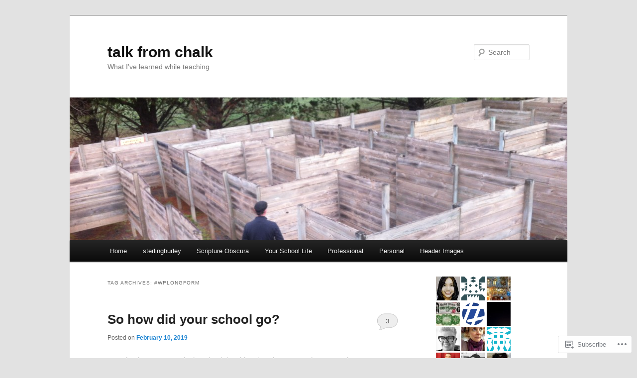

--- FILE ---
content_type: text/html; charset=UTF-8
request_url: https://talkfromchalk.com/tag/wplongform/
body_size: 28370
content:
<!DOCTYPE html>
<!--[if IE 6]>
<html id="ie6" lang="en">
<![endif]-->
<!--[if IE 7]>
<html id="ie7" lang="en">
<![endif]-->
<!--[if IE 8]>
<html id="ie8" lang="en">
<![endif]-->
<!--[if !(IE 6) & !(IE 7) & !(IE 8)]><!-->
<html lang="en">
<!--<![endif]-->
<head>
<meta charset="UTF-8" />
<meta name="viewport" content="width=device-width" />
<title>
#WPLongform | talk from chalk	</title>
<link rel="profile" href="https://gmpg.org/xfn/11" />
<link rel="stylesheet" type="text/css" media="all" href="https://s0.wp.com/wp-content/themes/pub/twentyeleven/style.css?m=1741693348i&amp;ver=20190507" />
<link rel="pingback" href="https://talkfromchalk.com/xmlrpc.php">
<!--[if lt IE 9]>
<script src="https://s0.wp.com/wp-content/themes/pub/twentyeleven/js/html5.js?m=1394055389i&amp;ver=3.7.0" type="text/javascript"></script>
<![endif]-->
<meta name='robots' content='max-image-preview:large' />

<!-- Async WordPress.com Remote Login -->
<script id="wpcom_remote_login_js">
var wpcom_remote_login_extra_auth = '';
function wpcom_remote_login_remove_dom_node_id( element_id ) {
	var dom_node = document.getElementById( element_id );
	if ( dom_node ) { dom_node.parentNode.removeChild( dom_node ); }
}
function wpcom_remote_login_remove_dom_node_classes( class_name ) {
	var dom_nodes = document.querySelectorAll( '.' + class_name );
	for ( var i = 0; i < dom_nodes.length; i++ ) {
		dom_nodes[ i ].parentNode.removeChild( dom_nodes[ i ] );
	}
}
function wpcom_remote_login_final_cleanup() {
	wpcom_remote_login_remove_dom_node_classes( "wpcom_remote_login_msg" );
	wpcom_remote_login_remove_dom_node_id( "wpcom_remote_login_key" );
	wpcom_remote_login_remove_dom_node_id( "wpcom_remote_login_validate" );
	wpcom_remote_login_remove_dom_node_id( "wpcom_remote_login_js" );
	wpcom_remote_login_remove_dom_node_id( "wpcom_request_access_iframe" );
	wpcom_remote_login_remove_dom_node_id( "wpcom_request_access_styles" );
}

// Watch for messages back from the remote login
window.addEventListener( "message", function( e ) {
	if ( e.origin === "https://r-login.wordpress.com" ) {
		var data = {};
		try {
			data = JSON.parse( e.data );
		} catch( e ) {
			wpcom_remote_login_final_cleanup();
			return;
		}

		if ( data.msg === 'LOGIN' ) {
			// Clean up the login check iframe
			wpcom_remote_login_remove_dom_node_id( "wpcom_remote_login_key" );

			var id_regex = new RegExp( /^[0-9]+$/ );
			var token_regex = new RegExp( /^.*|.*|.*$/ );
			if (
				token_regex.test( data.token )
				&& id_regex.test( data.wpcomid )
			) {
				// We have everything we need to ask for a login
				var script = document.createElement( "script" );
				script.setAttribute( "id", "wpcom_remote_login_validate" );
				script.src = '/remote-login.php?wpcom_remote_login=validate'
					+ '&wpcomid=' + data.wpcomid
					+ '&token=' + encodeURIComponent( data.token )
					+ '&host=' + window.location.protocol
					+ '//' + window.location.hostname
					+ '&postid=80'
					+ '&is_singular=';
				document.body.appendChild( script );
			}

			return;
		}

		// Safari ITP, not logged in, so redirect
		if ( data.msg === 'LOGIN-REDIRECT' ) {
			window.location = 'https://wordpress.com/log-in?redirect_to=' + window.location.href;
			return;
		}

		// Safari ITP, storage access failed, remove the request
		if ( data.msg === 'LOGIN-REMOVE' ) {
			var css_zap = 'html { -webkit-transition: margin-top 1s; transition: margin-top 1s; } /* 9001 */ html { margin-top: 0 !important; } * html body { margin-top: 0 !important; } @media screen and ( max-width: 782px ) { html { margin-top: 0 !important; } * html body { margin-top: 0 !important; } }';
			var style_zap = document.createElement( 'style' );
			style_zap.type = 'text/css';
			style_zap.appendChild( document.createTextNode( css_zap ) );
			document.body.appendChild( style_zap );

			var e = document.getElementById( 'wpcom_request_access_iframe' );
			e.parentNode.removeChild( e );

			document.cookie = 'wordpress_com_login_access=denied; path=/; max-age=31536000';

			return;
		}

		// Safari ITP
		if ( data.msg === 'REQUEST_ACCESS' ) {
			console.log( 'request access: safari' );

			// Check ITP iframe enable/disable knob
			if ( wpcom_remote_login_extra_auth !== 'safari_itp_iframe' ) {
				return;
			}

			// If we are in a "private window" there is no ITP.
			var private_window = false;
			try {
				var opendb = window.openDatabase( null, null, null, null );
			} catch( e ) {
				private_window = true;
			}

			if ( private_window ) {
				console.log( 'private window' );
				return;
			}

			var iframe = document.createElement( 'iframe' );
			iframe.id = 'wpcom_request_access_iframe';
			iframe.setAttribute( 'scrolling', 'no' );
			iframe.setAttribute( 'sandbox', 'allow-storage-access-by-user-activation allow-scripts allow-same-origin allow-top-navigation-by-user-activation' );
			iframe.src = 'https://r-login.wordpress.com/remote-login.php?wpcom_remote_login=request_access&origin=' + encodeURIComponent( data.origin ) + '&wpcomid=' + encodeURIComponent( data.wpcomid );

			var css = 'html { -webkit-transition: margin-top 1s; transition: margin-top 1s; } /* 9001 */ html { margin-top: 46px !important; } * html body { margin-top: 46px !important; } @media screen and ( max-width: 660px ) { html { margin-top: 71px !important; } * html body { margin-top: 71px !important; } #wpcom_request_access_iframe { display: block; height: 71px !important; } } #wpcom_request_access_iframe { border: 0px; height: 46px; position: fixed; top: 0; left: 0; width: 100%; min-width: 100%; z-index: 99999; background: #23282d; } ';

			var style = document.createElement( 'style' );
			style.type = 'text/css';
			style.id = 'wpcom_request_access_styles';
			style.appendChild( document.createTextNode( css ) );
			document.body.appendChild( style );

			document.body.appendChild( iframe );
		}

		if ( data.msg === 'DONE' ) {
			wpcom_remote_login_final_cleanup();
		}
	}
}, false );

// Inject the remote login iframe after the page has had a chance to load
// more critical resources
window.addEventListener( "DOMContentLoaded", function( e ) {
	var iframe = document.createElement( "iframe" );
	iframe.style.display = "none";
	iframe.setAttribute( "scrolling", "no" );
	iframe.setAttribute( "id", "wpcom_remote_login_key" );
	iframe.src = "https://r-login.wordpress.com/remote-login.php"
		+ "?wpcom_remote_login=key"
		+ "&origin=aHR0cHM6Ly90YWxrZnJvbWNoYWxrLmNvbQ%3D%3D"
		+ "&wpcomid=41261041"
		+ "&time=" + Math.floor( Date.now() / 1000 );
	document.body.appendChild( iframe );
}, false );
</script>
<link rel='dns-prefetch' href='//s0.wp.com' />
<link rel="alternate" type="application/rss+xml" title="talk from chalk &raquo; Feed" href="https://talkfromchalk.com/feed/" />
<link rel="alternate" type="application/rss+xml" title="talk from chalk &raquo; Comments Feed" href="https://talkfromchalk.com/comments/feed/" />
<link rel="alternate" type="application/rss+xml" title="talk from chalk &raquo; #WPLongform Tag Feed" href="https://talkfromchalk.com/tag/wplongform/feed/" />
	<script type="text/javascript">
		/* <![CDATA[ */
		function addLoadEvent(func) {
			var oldonload = window.onload;
			if (typeof window.onload != 'function') {
				window.onload = func;
			} else {
				window.onload = function () {
					oldonload();
					func();
				}
			}
		}
		/* ]]> */
	</script>
	<link crossorigin='anonymous' rel='stylesheet' id='all-css-0-1' href='/wp-content/mu-plugins/jetpack-plugin/sun/modules/infinite-scroll/infinity.css?m=1753279645i&cssminify=yes' type='text/css' media='all' />
<style id='wp-emoji-styles-inline-css'>

	img.wp-smiley, img.emoji {
		display: inline !important;
		border: none !important;
		box-shadow: none !important;
		height: 1em !important;
		width: 1em !important;
		margin: 0 0.07em !important;
		vertical-align: -0.1em !important;
		background: none !important;
		padding: 0 !important;
	}
/*# sourceURL=wp-emoji-styles-inline-css */
</style>
<link crossorigin='anonymous' rel='stylesheet' id='all-css-2-1' href='/wp-content/plugins/gutenberg-core/v22.2.0/build/styles/block-library/style.css?m=1764855221i&cssminify=yes' type='text/css' media='all' />
<style id='wp-block-library-inline-css'>
.has-text-align-justify {
	text-align:justify;
}
.has-text-align-justify{text-align:justify;}

/*# sourceURL=wp-block-library-inline-css */
</style><style id='wp-block-paragraph-inline-css'>
.is-small-text{font-size:.875em}.is-regular-text{font-size:1em}.is-large-text{font-size:2.25em}.is-larger-text{font-size:3em}.has-drop-cap:not(:focus):first-letter{float:left;font-size:8.4em;font-style:normal;font-weight:100;line-height:.68;margin:.05em .1em 0 0;text-transform:uppercase}body.rtl .has-drop-cap:not(:focus):first-letter{float:none;margin-left:.1em}p.has-drop-cap.has-background{overflow:hidden}:root :where(p.has-background){padding:1.25em 2.375em}:where(p.has-text-color:not(.has-link-color)) a{color:inherit}p.has-text-align-left[style*="writing-mode:vertical-lr"],p.has-text-align-right[style*="writing-mode:vertical-rl"]{rotate:180deg}
/*# sourceURL=/wp-content/plugins/gutenberg-core/v22.2.0/build/styles/block-library/paragraph/style.css */
</style>
<style id='global-styles-inline-css'>
:root{--wp--preset--aspect-ratio--square: 1;--wp--preset--aspect-ratio--4-3: 4/3;--wp--preset--aspect-ratio--3-4: 3/4;--wp--preset--aspect-ratio--3-2: 3/2;--wp--preset--aspect-ratio--2-3: 2/3;--wp--preset--aspect-ratio--16-9: 16/9;--wp--preset--aspect-ratio--9-16: 9/16;--wp--preset--color--black: #000;--wp--preset--color--cyan-bluish-gray: #abb8c3;--wp--preset--color--white: #fff;--wp--preset--color--pale-pink: #f78da7;--wp--preset--color--vivid-red: #cf2e2e;--wp--preset--color--luminous-vivid-orange: #ff6900;--wp--preset--color--luminous-vivid-amber: #fcb900;--wp--preset--color--light-green-cyan: #7bdcb5;--wp--preset--color--vivid-green-cyan: #00d084;--wp--preset--color--pale-cyan-blue: #8ed1fc;--wp--preset--color--vivid-cyan-blue: #0693e3;--wp--preset--color--vivid-purple: #9b51e0;--wp--preset--color--blue: #1982d1;--wp--preset--color--dark-gray: #373737;--wp--preset--color--medium-gray: #666;--wp--preset--color--light-gray: #e2e2e2;--wp--preset--gradient--vivid-cyan-blue-to-vivid-purple: linear-gradient(135deg,rgb(6,147,227) 0%,rgb(155,81,224) 100%);--wp--preset--gradient--light-green-cyan-to-vivid-green-cyan: linear-gradient(135deg,rgb(122,220,180) 0%,rgb(0,208,130) 100%);--wp--preset--gradient--luminous-vivid-amber-to-luminous-vivid-orange: linear-gradient(135deg,rgb(252,185,0) 0%,rgb(255,105,0) 100%);--wp--preset--gradient--luminous-vivid-orange-to-vivid-red: linear-gradient(135deg,rgb(255,105,0) 0%,rgb(207,46,46) 100%);--wp--preset--gradient--very-light-gray-to-cyan-bluish-gray: linear-gradient(135deg,rgb(238,238,238) 0%,rgb(169,184,195) 100%);--wp--preset--gradient--cool-to-warm-spectrum: linear-gradient(135deg,rgb(74,234,220) 0%,rgb(151,120,209) 20%,rgb(207,42,186) 40%,rgb(238,44,130) 60%,rgb(251,105,98) 80%,rgb(254,248,76) 100%);--wp--preset--gradient--blush-light-purple: linear-gradient(135deg,rgb(255,206,236) 0%,rgb(152,150,240) 100%);--wp--preset--gradient--blush-bordeaux: linear-gradient(135deg,rgb(254,205,165) 0%,rgb(254,45,45) 50%,rgb(107,0,62) 100%);--wp--preset--gradient--luminous-dusk: linear-gradient(135deg,rgb(255,203,112) 0%,rgb(199,81,192) 50%,rgb(65,88,208) 100%);--wp--preset--gradient--pale-ocean: linear-gradient(135deg,rgb(255,245,203) 0%,rgb(182,227,212) 50%,rgb(51,167,181) 100%);--wp--preset--gradient--electric-grass: linear-gradient(135deg,rgb(202,248,128) 0%,rgb(113,206,126) 100%);--wp--preset--gradient--midnight: linear-gradient(135deg,rgb(2,3,129) 0%,rgb(40,116,252) 100%);--wp--preset--font-size--small: 13px;--wp--preset--font-size--medium: 20px;--wp--preset--font-size--large: 36px;--wp--preset--font-size--x-large: 42px;--wp--preset--font-family--albert-sans: 'Albert Sans', sans-serif;--wp--preset--font-family--alegreya: Alegreya, serif;--wp--preset--font-family--arvo: Arvo, serif;--wp--preset--font-family--bodoni-moda: 'Bodoni Moda', serif;--wp--preset--font-family--bricolage-grotesque: 'Bricolage Grotesque', sans-serif;--wp--preset--font-family--cabin: Cabin, sans-serif;--wp--preset--font-family--chivo: Chivo, sans-serif;--wp--preset--font-family--commissioner: Commissioner, sans-serif;--wp--preset--font-family--cormorant: Cormorant, serif;--wp--preset--font-family--courier-prime: 'Courier Prime', monospace;--wp--preset--font-family--crimson-pro: 'Crimson Pro', serif;--wp--preset--font-family--dm-mono: 'DM Mono', monospace;--wp--preset--font-family--dm-sans: 'DM Sans', sans-serif;--wp--preset--font-family--dm-serif-display: 'DM Serif Display', serif;--wp--preset--font-family--domine: Domine, serif;--wp--preset--font-family--eb-garamond: 'EB Garamond', serif;--wp--preset--font-family--epilogue: Epilogue, sans-serif;--wp--preset--font-family--fahkwang: Fahkwang, sans-serif;--wp--preset--font-family--figtree: Figtree, sans-serif;--wp--preset--font-family--fira-sans: 'Fira Sans', sans-serif;--wp--preset--font-family--fjalla-one: 'Fjalla One', sans-serif;--wp--preset--font-family--fraunces: Fraunces, serif;--wp--preset--font-family--gabarito: Gabarito, system-ui;--wp--preset--font-family--ibm-plex-mono: 'IBM Plex Mono', monospace;--wp--preset--font-family--ibm-plex-sans: 'IBM Plex Sans', sans-serif;--wp--preset--font-family--ibarra-real-nova: 'Ibarra Real Nova', serif;--wp--preset--font-family--instrument-serif: 'Instrument Serif', serif;--wp--preset--font-family--inter: Inter, sans-serif;--wp--preset--font-family--josefin-sans: 'Josefin Sans', sans-serif;--wp--preset--font-family--jost: Jost, sans-serif;--wp--preset--font-family--libre-baskerville: 'Libre Baskerville', serif;--wp--preset--font-family--libre-franklin: 'Libre Franklin', sans-serif;--wp--preset--font-family--literata: Literata, serif;--wp--preset--font-family--lora: Lora, serif;--wp--preset--font-family--merriweather: Merriweather, serif;--wp--preset--font-family--montserrat: Montserrat, sans-serif;--wp--preset--font-family--newsreader: Newsreader, serif;--wp--preset--font-family--noto-sans-mono: 'Noto Sans Mono', sans-serif;--wp--preset--font-family--nunito: Nunito, sans-serif;--wp--preset--font-family--open-sans: 'Open Sans', sans-serif;--wp--preset--font-family--overpass: Overpass, sans-serif;--wp--preset--font-family--pt-serif: 'PT Serif', serif;--wp--preset--font-family--petrona: Petrona, serif;--wp--preset--font-family--piazzolla: Piazzolla, serif;--wp--preset--font-family--playfair-display: 'Playfair Display', serif;--wp--preset--font-family--plus-jakarta-sans: 'Plus Jakarta Sans', sans-serif;--wp--preset--font-family--poppins: Poppins, sans-serif;--wp--preset--font-family--raleway: Raleway, sans-serif;--wp--preset--font-family--roboto: Roboto, sans-serif;--wp--preset--font-family--roboto-slab: 'Roboto Slab', serif;--wp--preset--font-family--rubik: Rubik, sans-serif;--wp--preset--font-family--rufina: Rufina, serif;--wp--preset--font-family--sora: Sora, sans-serif;--wp--preset--font-family--source-sans-3: 'Source Sans 3', sans-serif;--wp--preset--font-family--source-serif-4: 'Source Serif 4', serif;--wp--preset--font-family--space-mono: 'Space Mono', monospace;--wp--preset--font-family--syne: Syne, sans-serif;--wp--preset--font-family--texturina: Texturina, serif;--wp--preset--font-family--urbanist: Urbanist, sans-serif;--wp--preset--font-family--work-sans: 'Work Sans', sans-serif;--wp--preset--spacing--20: 0.44rem;--wp--preset--spacing--30: 0.67rem;--wp--preset--spacing--40: 1rem;--wp--preset--spacing--50: 1.5rem;--wp--preset--spacing--60: 2.25rem;--wp--preset--spacing--70: 3.38rem;--wp--preset--spacing--80: 5.06rem;--wp--preset--shadow--natural: 6px 6px 9px rgba(0, 0, 0, 0.2);--wp--preset--shadow--deep: 12px 12px 50px rgba(0, 0, 0, 0.4);--wp--preset--shadow--sharp: 6px 6px 0px rgba(0, 0, 0, 0.2);--wp--preset--shadow--outlined: 6px 6px 0px -3px rgb(255, 255, 255), 6px 6px rgb(0, 0, 0);--wp--preset--shadow--crisp: 6px 6px 0px rgb(0, 0, 0);}:where(.is-layout-flex){gap: 0.5em;}:where(.is-layout-grid){gap: 0.5em;}body .is-layout-flex{display: flex;}.is-layout-flex{flex-wrap: wrap;align-items: center;}.is-layout-flex > :is(*, div){margin: 0;}body .is-layout-grid{display: grid;}.is-layout-grid > :is(*, div){margin: 0;}:where(.wp-block-columns.is-layout-flex){gap: 2em;}:where(.wp-block-columns.is-layout-grid){gap: 2em;}:where(.wp-block-post-template.is-layout-flex){gap: 1.25em;}:where(.wp-block-post-template.is-layout-grid){gap: 1.25em;}.has-black-color{color: var(--wp--preset--color--black) !important;}.has-cyan-bluish-gray-color{color: var(--wp--preset--color--cyan-bluish-gray) !important;}.has-white-color{color: var(--wp--preset--color--white) !important;}.has-pale-pink-color{color: var(--wp--preset--color--pale-pink) !important;}.has-vivid-red-color{color: var(--wp--preset--color--vivid-red) !important;}.has-luminous-vivid-orange-color{color: var(--wp--preset--color--luminous-vivid-orange) !important;}.has-luminous-vivid-amber-color{color: var(--wp--preset--color--luminous-vivid-amber) !important;}.has-light-green-cyan-color{color: var(--wp--preset--color--light-green-cyan) !important;}.has-vivid-green-cyan-color{color: var(--wp--preset--color--vivid-green-cyan) !important;}.has-pale-cyan-blue-color{color: var(--wp--preset--color--pale-cyan-blue) !important;}.has-vivid-cyan-blue-color{color: var(--wp--preset--color--vivid-cyan-blue) !important;}.has-vivid-purple-color{color: var(--wp--preset--color--vivid-purple) !important;}.has-black-background-color{background-color: var(--wp--preset--color--black) !important;}.has-cyan-bluish-gray-background-color{background-color: var(--wp--preset--color--cyan-bluish-gray) !important;}.has-white-background-color{background-color: var(--wp--preset--color--white) !important;}.has-pale-pink-background-color{background-color: var(--wp--preset--color--pale-pink) !important;}.has-vivid-red-background-color{background-color: var(--wp--preset--color--vivid-red) !important;}.has-luminous-vivid-orange-background-color{background-color: var(--wp--preset--color--luminous-vivid-orange) !important;}.has-luminous-vivid-amber-background-color{background-color: var(--wp--preset--color--luminous-vivid-amber) !important;}.has-light-green-cyan-background-color{background-color: var(--wp--preset--color--light-green-cyan) !important;}.has-vivid-green-cyan-background-color{background-color: var(--wp--preset--color--vivid-green-cyan) !important;}.has-pale-cyan-blue-background-color{background-color: var(--wp--preset--color--pale-cyan-blue) !important;}.has-vivid-cyan-blue-background-color{background-color: var(--wp--preset--color--vivid-cyan-blue) !important;}.has-vivid-purple-background-color{background-color: var(--wp--preset--color--vivid-purple) !important;}.has-black-border-color{border-color: var(--wp--preset--color--black) !important;}.has-cyan-bluish-gray-border-color{border-color: var(--wp--preset--color--cyan-bluish-gray) !important;}.has-white-border-color{border-color: var(--wp--preset--color--white) !important;}.has-pale-pink-border-color{border-color: var(--wp--preset--color--pale-pink) !important;}.has-vivid-red-border-color{border-color: var(--wp--preset--color--vivid-red) !important;}.has-luminous-vivid-orange-border-color{border-color: var(--wp--preset--color--luminous-vivid-orange) !important;}.has-luminous-vivid-amber-border-color{border-color: var(--wp--preset--color--luminous-vivid-amber) !important;}.has-light-green-cyan-border-color{border-color: var(--wp--preset--color--light-green-cyan) !important;}.has-vivid-green-cyan-border-color{border-color: var(--wp--preset--color--vivid-green-cyan) !important;}.has-pale-cyan-blue-border-color{border-color: var(--wp--preset--color--pale-cyan-blue) !important;}.has-vivid-cyan-blue-border-color{border-color: var(--wp--preset--color--vivid-cyan-blue) !important;}.has-vivid-purple-border-color{border-color: var(--wp--preset--color--vivid-purple) !important;}.has-vivid-cyan-blue-to-vivid-purple-gradient-background{background: var(--wp--preset--gradient--vivid-cyan-blue-to-vivid-purple) !important;}.has-light-green-cyan-to-vivid-green-cyan-gradient-background{background: var(--wp--preset--gradient--light-green-cyan-to-vivid-green-cyan) !important;}.has-luminous-vivid-amber-to-luminous-vivid-orange-gradient-background{background: var(--wp--preset--gradient--luminous-vivid-amber-to-luminous-vivid-orange) !important;}.has-luminous-vivid-orange-to-vivid-red-gradient-background{background: var(--wp--preset--gradient--luminous-vivid-orange-to-vivid-red) !important;}.has-very-light-gray-to-cyan-bluish-gray-gradient-background{background: var(--wp--preset--gradient--very-light-gray-to-cyan-bluish-gray) !important;}.has-cool-to-warm-spectrum-gradient-background{background: var(--wp--preset--gradient--cool-to-warm-spectrum) !important;}.has-blush-light-purple-gradient-background{background: var(--wp--preset--gradient--blush-light-purple) !important;}.has-blush-bordeaux-gradient-background{background: var(--wp--preset--gradient--blush-bordeaux) !important;}.has-luminous-dusk-gradient-background{background: var(--wp--preset--gradient--luminous-dusk) !important;}.has-pale-ocean-gradient-background{background: var(--wp--preset--gradient--pale-ocean) !important;}.has-electric-grass-gradient-background{background: var(--wp--preset--gradient--electric-grass) !important;}.has-midnight-gradient-background{background: var(--wp--preset--gradient--midnight) !important;}.has-small-font-size{font-size: var(--wp--preset--font-size--small) !important;}.has-medium-font-size{font-size: var(--wp--preset--font-size--medium) !important;}.has-large-font-size{font-size: var(--wp--preset--font-size--large) !important;}.has-x-large-font-size{font-size: var(--wp--preset--font-size--x-large) !important;}.has-albert-sans-font-family{font-family: var(--wp--preset--font-family--albert-sans) !important;}.has-alegreya-font-family{font-family: var(--wp--preset--font-family--alegreya) !important;}.has-arvo-font-family{font-family: var(--wp--preset--font-family--arvo) !important;}.has-bodoni-moda-font-family{font-family: var(--wp--preset--font-family--bodoni-moda) !important;}.has-bricolage-grotesque-font-family{font-family: var(--wp--preset--font-family--bricolage-grotesque) !important;}.has-cabin-font-family{font-family: var(--wp--preset--font-family--cabin) !important;}.has-chivo-font-family{font-family: var(--wp--preset--font-family--chivo) !important;}.has-commissioner-font-family{font-family: var(--wp--preset--font-family--commissioner) !important;}.has-cormorant-font-family{font-family: var(--wp--preset--font-family--cormorant) !important;}.has-courier-prime-font-family{font-family: var(--wp--preset--font-family--courier-prime) !important;}.has-crimson-pro-font-family{font-family: var(--wp--preset--font-family--crimson-pro) !important;}.has-dm-mono-font-family{font-family: var(--wp--preset--font-family--dm-mono) !important;}.has-dm-sans-font-family{font-family: var(--wp--preset--font-family--dm-sans) !important;}.has-dm-serif-display-font-family{font-family: var(--wp--preset--font-family--dm-serif-display) !important;}.has-domine-font-family{font-family: var(--wp--preset--font-family--domine) !important;}.has-eb-garamond-font-family{font-family: var(--wp--preset--font-family--eb-garamond) !important;}.has-epilogue-font-family{font-family: var(--wp--preset--font-family--epilogue) !important;}.has-fahkwang-font-family{font-family: var(--wp--preset--font-family--fahkwang) !important;}.has-figtree-font-family{font-family: var(--wp--preset--font-family--figtree) !important;}.has-fira-sans-font-family{font-family: var(--wp--preset--font-family--fira-sans) !important;}.has-fjalla-one-font-family{font-family: var(--wp--preset--font-family--fjalla-one) !important;}.has-fraunces-font-family{font-family: var(--wp--preset--font-family--fraunces) !important;}.has-gabarito-font-family{font-family: var(--wp--preset--font-family--gabarito) !important;}.has-ibm-plex-mono-font-family{font-family: var(--wp--preset--font-family--ibm-plex-mono) !important;}.has-ibm-plex-sans-font-family{font-family: var(--wp--preset--font-family--ibm-plex-sans) !important;}.has-ibarra-real-nova-font-family{font-family: var(--wp--preset--font-family--ibarra-real-nova) !important;}.has-instrument-serif-font-family{font-family: var(--wp--preset--font-family--instrument-serif) !important;}.has-inter-font-family{font-family: var(--wp--preset--font-family--inter) !important;}.has-josefin-sans-font-family{font-family: var(--wp--preset--font-family--josefin-sans) !important;}.has-jost-font-family{font-family: var(--wp--preset--font-family--jost) !important;}.has-libre-baskerville-font-family{font-family: var(--wp--preset--font-family--libre-baskerville) !important;}.has-libre-franklin-font-family{font-family: var(--wp--preset--font-family--libre-franklin) !important;}.has-literata-font-family{font-family: var(--wp--preset--font-family--literata) !important;}.has-lora-font-family{font-family: var(--wp--preset--font-family--lora) !important;}.has-merriweather-font-family{font-family: var(--wp--preset--font-family--merriweather) !important;}.has-montserrat-font-family{font-family: var(--wp--preset--font-family--montserrat) !important;}.has-newsreader-font-family{font-family: var(--wp--preset--font-family--newsreader) !important;}.has-noto-sans-mono-font-family{font-family: var(--wp--preset--font-family--noto-sans-mono) !important;}.has-nunito-font-family{font-family: var(--wp--preset--font-family--nunito) !important;}.has-open-sans-font-family{font-family: var(--wp--preset--font-family--open-sans) !important;}.has-overpass-font-family{font-family: var(--wp--preset--font-family--overpass) !important;}.has-pt-serif-font-family{font-family: var(--wp--preset--font-family--pt-serif) !important;}.has-petrona-font-family{font-family: var(--wp--preset--font-family--petrona) !important;}.has-piazzolla-font-family{font-family: var(--wp--preset--font-family--piazzolla) !important;}.has-playfair-display-font-family{font-family: var(--wp--preset--font-family--playfair-display) !important;}.has-plus-jakarta-sans-font-family{font-family: var(--wp--preset--font-family--plus-jakarta-sans) !important;}.has-poppins-font-family{font-family: var(--wp--preset--font-family--poppins) !important;}.has-raleway-font-family{font-family: var(--wp--preset--font-family--raleway) !important;}.has-roboto-font-family{font-family: var(--wp--preset--font-family--roboto) !important;}.has-roboto-slab-font-family{font-family: var(--wp--preset--font-family--roboto-slab) !important;}.has-rubik-font-family{font-family: var(--wp--preset--font-family--rubik) !important;}.has-rufina-font-family{font-family: var(--wp--preset--font-family--rufina) !important;}.has-sora-font-family{font-family: var(--wp--preset--font-family--sora) !important;}.has-source-sans-3-font-family{font-family: var(--wp--preset--font-family--source-sans-3) !important;}.has-source-serif-4-font-family{font-family: var(--wp--preset--font-family--source-serif-4) !important;}.has-space-mono-font-family{font-family: var(--wp--preset--font-family--space-mono) !important;}.has-syne-font-family{font-family: var(--wp--preset--font-family--syne) !important;}.has-texturina-font-family{font-family: var(--wp--preset--font-family--texturina) !important;}.has-urbanist-font-family{font-family: var(--wp--preset--font-family--urbanist) !important;}.has-work-sans-font-family{font-family: var(--wp--preset--font-family--work-sans) !important;}
/*# sourceURL=global-styles-inline-css */
</style>

<style id='classic-theme-styles-inline-css'>
/*! This file is auto-generated */
.wp-block-button__link{color:#fff;background-color:#32373c;border-radius:9999px;box-shadow:none;text-decoration:none;padding:calc(.667em + 2px) calc(1.333em + 2px);font-size:1.125em}.wp-block-file__button{background:#32373c;color:#fff;text-decoration:none}
/*# sourceURL=/wp-includes/css/classic-themes.min.css */
</style>
<link crossorigin='anonymous' rel='stylesheet' id='all-css-4-1' href='/_static/??-eJyNT1tuwzAMu9AUIV27bh/DzuI4aqbWL1hyg95+artHhgHBfgyTICkS5wI+J6WkWEKbOAn6PITsT4Kbrn/uehCOJRBUOndbHFn0WwGil0CdF3nARVBs8JNVyfhYnF4VkUZ2FCiabM02F/PAMJRKImBv5BZB380of3x3GksbUGcjLnbgTAnvHf8tv22B2+W1apUsd7LvhKZawDXTRBmsjVPO6ReAQ3Bc16xH0uL86ROjtIQxjy3YBE4HTqwE4msO4WvZctU1+S2+9vvd42b/8rTdHT8AgLy7RQ==&cssminify=yes' type='text/css' media='all' />
<style id='jetpack-global-styles-frontend-style-inline-css'>
:root { --font-headings: unset; --font-base: unset; --font-headings-default: -apple-system,BlinkMacSystemFont,"Segoe UI",Roboto,Oxygen-Sans,Ubuntu,Cantarell,"Helvetica Neue",sans-serif; --font-base-default: -apple-system,BlinkMacSystemFont,"Segoe UI",Roboto,Oxygen-Sans,Ubuntu,Cantarell,"Helvetica Neue",sans-serif;}
/*# sourceURL=jetpack-global-styles-frontend-style-inline-css */
</style>
<link crossorigin='anonymous' rel='stylesheet' id='all-css-6-1' href='/_static/??/wp-content/themes/h4/global.css,/wp-content/mu-plugins/widgets/css/widget-grid-and-list.css?m=1459448823j&cssminify=yes' type='text/css' media='all' />
<script type="text/javascript" id="wpcom-actionbar-placeholder-js-extra">
/* <![CDATA[ */
var actionbardata = {"siteID":"41261041","postID":"0","siteURL":"https://talkfromchalk.com","xhrURL":"https://talkfromchalk.com/wp-admin/admin-ajax.php","nonce":"783c986058","isLoggedIn":"","statusMessage":"","subsEmailDefault":"instantly","proxyScriptUrl":"https://s0.wp.com/wp-content/js/wpcom-proxy-request.js?m=1513050504i&amp;ver=20211021","i18n":{"followedText":"New posts from this site will now appear in your \u003Ca href=\"https://wordpress.com/reader\"\u003EReader\u003C/a\u003E","foldBar":"Collapse this bar","unfoldBar":"Expand this bar","shortLinkCopied":"Shortlink copied to clipboard."}};
//# sourceURL=wpcom-actionbar-placeholder-js-extra
/* ]]> */
</script>
<script type="text/javascript" id="jetpack-mu-wpcom-settings-js-before">
/* <![CDATA[ */
var JETPACK_MU_WPCOM_SETTINGS = {"assetsUrl":"https://s0.wp.com/wp-content/mu-plugins/jetpack-mu-wpcom-plugin/sun/jetpack_vendor/automattic/jetpack-mu-wpcom/src/build/"};
//# sourceURL=jetpack-mu-wpcom-settings-js-before
/* ]]> */
</script>
<script crossorigin='anonymous' type='text/javascript'  src='/wp-content/js/rlt-proxy.js?m=1720530689i'></script>
<script type="text/javascript" id="rlt-proxy-js-after">
/* <![CDATA[ */
	rltInitialize( {"token":null,"iframeOrigins":["https:\/\/widgets.wp.com"]} );
//# sourceURL=rlt-proxy-js-after
/* ]]> */
</script>
<link rel="EditURI" type="application/rsd+xml" title="RSD" href="https://talkfromchalk.wordpress.com/xmlrpc.php?rsd" />
<meta name="generator" content="WordPress.com" />

<!-- Jetpack Open Graph Tags -->
<meta property="og:type" content="website" />
<meta property="og:title" content="#WPLongform &#8211; talk from chalk" />
<meta property="og:url" content="https://talkfromchalk.com/tag/wplongform/" />
<meta property="og:site_name" content="talk from chalk" />
<meta property="og:image" content="https://s0.wp.com/i/blank.jpg?m=1383295312i" />
<meta property="og:image:width" content="200" />
<meta property="og:image:height" content="200" />
<meta property="og:image:alt" content="" />
<meta property="og:locale" content="en_US" />
<meta name="twitter:creator" content="@Sterlinghurley" />
<meta name="twitter:site" content="@Sterlinghurley" />

<!-- End Jetpack Open Graph Tags -->
<link rel="shortcut icon" type="image/x-icon" href="https://s0.wp.com/i/favicon.ico?m=1713425267i" sizes="16x16 24x24 32x32 48x48" />
<link rel="icon" type="image/x-icon" href="https://s0.wp.com/i/favicon.ico?m=1713425267i" sizes="16x16 24x24 32x32 48x48" />
<link rel="apple-touch-icon" href="https://s0.wp.com/i/webclip.png?m=1713868326i" />
<link rel='openid.server' href='https://talkfromchalk.com/?openidserver=1' />
<link rel='openid.delegate' href='https://talkfromchalk.com/' />
<link rel="search" type="application/opensearchdescription+xml" href="https://talkfromchalk.com/osd.xml" title="talk from chalk" />
<link rel="search" type="application/opensearchdescription+xml" href="https://s1.wp.com/opensearch.xml" title="WordPress.com" />
<meta name="theme-color" content="#e2e2e2" />
		<style type="text/css">
			.recentcomments a {
				display: inline !important;
				padding: 0 !important;
				margin: 0 !important;
			}

			table.recentcommentsavatartop img.avatar, table.recentcommentsavatarend img.avatar {
				border: 0px;
				margin: 0;
			}

			table.recentcommentsavatartop a, table.recentcommentsavatarend a {
				border: 0px !important;
				background-color: transparent !important;
			}

			td.recentcommentsavatarend, td.recentcommentsavatartop {
				padding: 0px 0px 1px 0px;
				margin: 0px;
			}

			td.recentcommentstextend {
				border: none !important;
				padding: 0px 0px 2px 10px;
			}

			.rtl td.recentcommentstextend {
				padding: 0px 10px 2px 0px;
			}

			td.recentcommentstexttop {
				border: none;
				padding: 0px 0px 0px 10px;
			}

			.rtl td.recentcommentstexttop {
				padding: 0px 10px 0px 0px;
			}
		</style>
		<meta name="description" content="Posts about #WPLongform written by sterlinghurley" />
<link crossorigin='anonymous' rel='stylesheet' id='all-css-0-3' href='/_static/??-eJydz9sKwjAMgOEXsoZ5QL0QH0W2Noxs6YEmZeztreAEb0R3lz+EDwJTMjYGxaDgi0lcegoCA2pq7fhqkBLAR1cYBSZyPaqAxmRSlDqJzoxbK7KBn7U7BQtdIXY1O7GZklKstx+19RRWwRztWK2JEuY/geVP2+ZYBPl9syxWekqMzvQtM+b5Wz39m782p+P+cm4OzW54AG/5n94=&cssminify=yes' type='text/css' media='all' />
</head>

<body class="archive tag tag-wplongform tag-152412087 wp-embed-responsive wp-theme-pubtwentyeleven customizer-styles-applied single-author two-column right-sidebar jetpack-reblog-enabled">
<div class="skip-link"><a class="assistive-text" href="#content">Skip to primary content</a></div><div class="skip-link"><a class="assistive-text" href="#secondary">Skip to secondary content</a></div><div id="page" class="hfeed">
	<header id="branding">
			<hgroup>
				<h1 id="site-title"><span><a href="https://talkfromchalk.com/" rel="home">talk from chalk</a></span></h1>
				<h2 id="site-description">What I&#039;ve learned while teaching</h2>
			</hgroup>

						<a href="https://talkfromchalk.com/">
									<img src="https://talkfromchalk.com/wp-content/uploads/2015/06/cropped-img_2333.jpg" width="1000" height="287" alt="talk from chalk" />
								</a>
			
									<form method="get" id="searchform" action="https://talkfromchalk.com/">
		<label for="s" class="assistive-text">Search</label>
		<input type="text" class="field" name="s" id="s" placeholder="Search" />
		<input type="submit" class="submit" name="submit" id="searchsubmit" value="Search" />
	</form>
			
			<nav id="access">
				<h3 class="assistive-text">Main menu</h3>
				<div class="menu-the-menu-container"><ul id="menu-the-menu" class="menu"><li id="menu-item-675" class="menu-item menu-item-type-custom menu-item-object-custom menu-item-home menu-item-675"><a href="https://talkfromchalk.com/">Home</a></li>
<li id="menu-item-678" class="menu-item menu-item-type-post_type menu-item-object-page menu-item-678"><a href="https://talkfromchalk.com/about/">sterlinghurley</a></li>
<li id="menu-item-681" class="menu-item menu-item-type-taxonomy menu-item-object-category menu-item-681"><a href="https://talkfromchalk.com/category/scripture-obscura-2/">Scripture Obscura</a></li>
<li id="menu-item-686" class="menu-item menu-item-type-taxonomy menu-item-object-category menu-item-686"><a href="https://talkfromchalk.com/category/your-school-life/">Your School Life</a></li>
<li id="menu-item-682" class="menu-item menu-item-type-taxonomy menu-item-object-category menu-item-682"><a href="https://talkfromchalk.com/category/professional/">Professional</a></li>
<li id="menu-item-683" class="menu-item menu-item-type-taxonomy menu-item-object-category menu-item-683"><a href="https://talkfromchalk.com/category/personal/">Personal</a></li>
<li id="menu-item-676" class="menu-item menu-item-type-post_type menu-item-object-page menu-item-676"><a href="https://talkfromchalk.com/header-images/">Header Images</a></li>
</ul></div>			</nav><!-- #access -->
	</header><!-- #branding -->


	<div id="main">

		<section id="primary">
			<div id="content" role="main">

			
				<header class="page-header">
					<h1 class="page-title">Tag Archives: <span>#WPLongform</span></h1>

									</header>

							<nav id="nav-above">
				<h3 class="assistive-text">Post navigation</h3>
				<div class="nav-previous"><a href="https://talkfromchalk.com/tag/wplongform/page/2/" ><span class="meta-nav">&larr;</span> Older posts</a></div>
				<div class="nav-next"></div>
			</nav><!-- #nav-above -->
			
				
					
	<article id="post-80" class="post-80 post type-post status-publish format-standard hentry category-education category-professional category-teaching tag-wplongform tag-achievement tag-education-2 tag-opinion tag-results tag-schools tag-teaching">
		<header class="entry-header">
						<h1 class="entry-title"><a href="https://talkfromchalk.com/2019/02/10/so-how-did-your-school-go/" rel="bookmark">So how did your school&nbsp;go?</a></h1>
			
						<div class="entry-meta">
				<span class="sep">Posted on </span><a href="https://talkfromchalk.com/2019/02/10/so-how-did-your-school-go/" title="3:32 pm" rel="bookmark"><time class="entry-date" datetime="2019-02-10T15:32:43+10:00">February 10, 2019</time></a><span class="by-author"> <span class="sep"> by </span> <span class="author vcard"><a class="url fn n" href="https://talkfromchalk.com/author/sterlinghurley/" title="View all posts by sterlinghurley" rel="author">sterlinghurley</a></span></span>			</div><!-- .entry-meta -->
			
						<div class="comments-link">
				<a href="https://talkfromchalk.com/2019/02/10/so-how-did-your-school-go/#comments">3</a>			</div>
					</header><!-- .entry-header -->

				<div class="entry-content">
			
<p>So&#8230; having announced I&#8217;d get back into blogging about a month ago I&#8217;ve done no blogging!</p>



<p>Sorry about that. Like the old saying goes, </p>



<p><em>&#8216;Man makes plans and God laughs.&#8217;</em></p>



<p>Well, here we go then&#8230;sort of&#8230; with a republication of one of my first ever posts which I&#8217;m pleased to say is remarkably evergreen as it still quite accurately sums up my views.</p>



<p>You see, I&#8217;d been thinking I must write something about how frustrating the numbers and data are that claim to show the success of schools or their senior cohort of students at year&#8217;s end.</p>



<p>Because&#8230;it never does! It cannot! There are too many real-life narratives that are impressive and amazing that these numbers just cannot reflect.  <br>Long story short&#8230; numbers are misleading! They don&#8217;t infer the tribulation or effort that went into achieving them! </p>



<p>It is so frustrating to me that I put off writing about this for fear I&#8217;d rant maniacally. </p>



<p>Then a quirky happenstance reminded me of the post below.  </p>



<p>Last week I attended (with my boys now 16 and 13!) a Melbourne Symphony Orchestra&#8217;s concert that included a spectacular (and I mean spectacular!) performance of Gershwin&#8217;s &#8216;Rhapsody in Blue&#8217; where I suddenly remembered I&#8217;d covered this territory before. </p>



<p>So, if you&#8217;re keen to get my take without a rant read on. Or, at least watch the clip. Listening to Gershwin&#8217;s pure creative genius is never a waste of time.  </p>



<p><strong>The ‘League tables’ that often emerge in the media at year’s end are important and valuable. They are also imperfect measures that don’t reflect reality.</strong></p>



<p>So another year draws to a close and with it (at least here in Australia) the class of 2012 wraps up. All that really matters now is for these graduates to see what their future holds. Indeed that was the only thing that mattered from the start really. For some this means seeking full time employment immediately, while others work to secure apprenticeships or wait for offers in tertiary courses.</p>



<p>My concern in this post however is for the schools that they now leave. On the one hand their job is done. However, there would be few schools that don’t reflect intensely on the academic achievements of this finishing cohort and scrutinize it for meaning. Is there credit to be taken? Reflected glory to bask in? Rueful lessons to learn?</p>



<p>You know, ‘What do their marks say about us?’ kinda thing.</p>



<p>I’ve always thought this is a commendable, even valuable, exercise. I also find it extremely frustrating because I feel it’s never done properly. There’s an enormous amount of statistical information collected on students who complete high school in all education systems but, inevitably, this suffers from over-simplification when it is published.</p>



<p>In this State (Victoria) the one stat that rules them all like some malicious Tolkein magical item is the school’s ‘subject mean study score’.&nbsp; This is a number out of 50 and is therefore easy to comprehend. All schools will have their own individual benchmarks for this but to put it into some perspective, any school that rates itself as a high performing academic institution will be asking searching questions if this metric falls below 34.</p>



<p>I could liken this to the Olympic medal tally that utterly dominates and ruins the Games for me every four years however that would bug me so much I’d probably never finish the post. Instead I’ll try to convey my criticism through the analogy of music – far more soothing don’t you think?</p>



<p>First of all I ask you to watch this clip from the movie ‘Rhapsody in Blue – the George Gershwin story’. See you back here in ten minutes.</p>


<span class="embed-youtube" style="text-align:center; display: block;"><iframe class="youtube-player" width="584" height="329" src="https://www.youtube.com/embed/TLGIvEclXwQ?version=3&#038;rel=1&#038;showsearch=0&#038;showinfo=1&#038;iv_load_policy=1&#038;fs=1&#038;hl=en&#038;autohide=2&#038;wmode=transparent" allowfullscreen="true" style="border:0;" sandbox="allow-scripts allow-same-origin allow-popups allow-presentation allow-popups-to-escape-sandbox"></iframe></span>



<p>Hopefully you enjoyed that. I always do. If you fell asleep however skip to the last 3 minutes.</p>



<p>Obviously the cuts to audience members were to show the important folk in Gershwin&#8217;s life &#8211; at least as far as the movie was concerned. For my purposes I&#8217;d draw your attention in particular to the elderly couple in the audience were supposed to be George Gershwin’s parents. Throughout the movie Gershwin’s dad is portrayed as a proud and supportive figure who simply cannot appreciate music but knows that important pieces are long. Hence the watch. Actually, when you think about it, he&#8217;s not wrong but of course he completely misses the point.</p>



<p>It strikes me that this parallels perfectly an obsession society has for educational standards and knowing how &#8216;we&#8217;re going&#8217;.</p>



<p>Media all over the world love to show the academic achievement of students in schools and publish this information like a league table.</p>



<p>They do this because their readers love to see how &#8216;their&#8217; school compares to others.&nbsp;Their interest is genuine and I don&#8217;t mean to question it so much as suggest the exercise simplifies and exaggerates something that is rhapsodic in complexity.</p>



<p>In any school you care to focus on I assure you the students there will have experienced an academic journey with a myriad of struggles, challenges, successes, failures, effort, apathy, improvement and regression. There are valuable lessons to be learnt from their journey and looking at the statistical information that is acquired is incredibly useful (if carefully appraised as a whole) in preparing the future cohorts for their journeys.</p>



<p>But what usually captures everyone&#8217;s attention is how much the mean study score will look in the paper and this&nbsp;misses the point as much as Pa Gershwin and his stopwatch.</p>



<p>I&#8217;ll give you an example. Think about all the students that rarely if ever see an &#8216;A&#8217; in six years of highschool, yet commendably stick it out and graduate with unimpressive study scores. There are a fair few students like this out there. They get no credit for perserverence in this exercise. These students drop their school&#8217;s mean average and imply someone wasn&#8217;t trying hard enough. Infact, the study score would look far better if they weren&#8217;t so determenied and just dropped out. Hey there&#8217;s a thought! Lets just &#8216;encourage&#8217; all the low achievers to go somewhere else!</p>



<p>For the record, let me state now that, if I thought I was involved in a system that tried to &#8216;weed&#8217; students like this out, I&#8217;d quit tomorrow and become a lawn mower man. At least there the same activity is genuinely useful and wont doom your soul.</p>



<p>Anyway, back to Gershwin. A quick search on Wikipedia before writing this showed me that not a lot is known about his parents. I suppose this was the excuse for the movie to spin a fairly unrealistic narrative around the dad. At no point does the movie suggest he was anything less than a proud and doting father though. Similarly I&#8217;m not out to demonise people who read these lists. Heck I read the lists! Proud and doting parents or alumni may read these lists with my approval. Just don&#8217;t read the lists and think it&#8217;s an accurate reflection of a schools&#8217; worth.</p>



<p>If you&#8217;re wondering what actually does constitute an accurate reflection of a schools&#8217; worth, you&#8217;ll have to wait for a future post. But I&#8217;ll give you a quick hint. If the real life father of George Gershwin was ever in any doubt as to the quality of his son&#8217;s achievements, all he&nbsp;had to do was put the watch down and look around at the audience.</p>
<div id="jp-post-flair" class="sharedaddy sd-rating-enabled sd-sharing-enabled"><div class="sd-block sd-rating"><h3 class="sd-title">Rate this:</h3><div class="cs-rating pd-rating" id="pd_rating_holder_6514137_post_80"></div></div></div>					</div><!-- .entry-content -->
		
		<footer class="entry-meta">
			
									<span class="cat-links">
					<span class="entry-utility-prep entry-utility-prep-cat-links">Posted in</span> <a href="https://talkfromchalk.com/category/education/" rel="category tag">Education</a>, <a href="https://talkfromchalk.com/category/professional/" rel="category tag">Professional</a>, <a href="https://talkfromchalk.com/category/teaching/" rel="category tag">Teaching</a>			</span>
							
									<span class="sep"> | </span>
								<span class="tag-links">
					<span class="entry-utility-prep entry-utility-prep-tag-links">Tagged</span> <a href="https://talkfromchalk.com/tag/wplongform/" rel="tag">#WPLongform</a>, <a href="https://talkfromchalk.com/tag/achievement/" rel="tag">achievement</a>, <a href="https://talkfromchalk.com/tag/education-2/" rel="tag">education</a>, <a href="https://talkfromchalk.com/tag/opinion/" rel="tag">Opinion</a>, <a href="https://talkfromchalk.com/tag/results/" rel="tag">results</a>, <a href="https://talkfromchalk.com/tag/schools/" rel="tag">schools</a>, <a href="https://talkfromchalk.com/tag/teaching/" rel="tag">Teaching</a>			</span>
							
									<span class="sep"> | </span>
						<span class="comments-link"><a href="https://talkfromchalk.com/2019/02/10/so-how-did-your-school-go/#comments"><b>3</b> Replies</a></span>
			
					</footer><!-- .entry-meta -->
	</article><!-- #post-80 -->

				
							<nav id="nav-below">
				<h3 class="assistive-text">Post navigation</h3>
				<div class="nav-previous"><a href="https://talkfromchalk.com/tag/wplongform/page/2/" ><span class="meta-nav">&larr;</span> Older posts</a></div>
				<div class="nav-next"></div>
			</nav><!-- #nav-above -->
			
			
			</div><!-- #content -->
		</section><!-- #primary -->

		<div id="secondary" class="widget-area" role="complementary">
					<aside id="jetpack_my_community-2" class="widget widget_jetpack_my_community"><div class='widgets-multi-column-grid'><ul><li><a href="http://www.ksfinblog.wordpress.com"><img referrerpolicy="no-referrer" alt='ksfinblog&#039;s avatar' src='https://1.gravatar.com/avatar/7cd2eea2c32a7ef9839147772adbb15a32e1cfd17169adb7efc27a00e9480094?s=48&#038;d=identicon&#038;r=G' srcset='https://1.gravatar.com/avatar/7cd2eea2c32a7ef9839147772adbb15a32e1cfd17169adb7efc27a00e9480094?s=48&#038;d=identicon&#038;r=G 1x, https://1.gravatar.com/avatar/7cd2eea2c32a7ef9839147772adbb15a32e1cfd17169adb7efc27a00e9480094?s=72&#038;d=identicon&#038;r=G 1.5x, https://1.gravatar.com/avatar/7cd2eea2c32a7ef9839147772adbb15a32e1cfd17169adb7efc27a00e9480094?s=96&#038;d=identicon&#038;r=G 2x, https://1.gravatar.com/avatar/7cd2eea2c32a7ef9839147772adbb15a32e1cfd17169adb7efc27a00e9480094?s=144&#038;d=identicon&#038;r=G 3x, https://1.gravatar.com/avatar/7cd2eea2c32a7ef9839147772adbb15a32e1cfd17169adb7efc27a00e9480094?s=192&#038;d=identicon&#038;r=G 4x' class='avatar avatar-48' height='48' width='48' loading='lazy' decoding='async' /></a></li><li><a href="http://brandonleyrer.com"><img referrerpolicy="no-referrer" alt='Unknown&#039;s avatar' src='https://0.gravatar.com/avatar/6e356e6e676a034cd940fc0d8499d11a0cec3d0648cc525a8bb204474f5f0ee9?s=48&#038;d=identicon&#038;r=G' srcset='https://0.gravatar.com/avatar/6e356e6e676a034cd940fc0d8499d11a0cec3d0648cc525a8bb204474f5f0ee9?s=48&#038;d=identicon&#038;r=G 1x, https://0.gravatar.com/avatar/6e356e6e676a034cd940fc0d8499d11a0cec3d0648cc525a8bb204474f5f0ee9?s=72&#038;d=identicon&#038;r=G 1.5x, https://0.gravatar.com/avatar/6e356e6e676a034cd940fc0d8499d11a0cec3d0648cc525a8bb204474f5f0ee9?s=96&#038;d=identicon&#038;r=G 2x, https://0.gravatar.com/avatar/6e356e6e676a034cd940fc0d8499d11a0cec3d0648cc525a8bb204474f5f0ee9?s=144&#038;d=identicon&#038;r=G 3x, https://0.gravatar.com/avatar/6e356e6e676a034cd940fc0d8499d11a0cec3d0648cc525a8bb204474f5f0ee9?s=192&#038;d=identicon&#038;r=G 4x' class='avatar avatar-48' height='48' width='48' loading='lazy' decoding='async' /></a></li><li><a href='http://closetoeighty.wordpress.com'><img referrerpolicy="no-referrer" alt='Unknown&#039;s avatar' src='https://0.gravatar.com/avatar/906b031ae65d5125c7ef39b90f2a82f1936e9578290f60c7a6a5c173c78e909c?s=48&#038;d=identicon&#038;r=G' srcset='https://0.gravatar.com/avatar/906b031ae65d5125c7ef39b90f2a82f1936e9578290f60c7a6a5c173c78e909c?s=48&#038;d=identicon&#038;r=G 1x, https://0.gravatar.com/avatar/906b031ae65d5125c7ef39b90f2a82f1936e9578290f60c7a6a5c173c78e909c?s=72&#038;d=identicon&#038;r=G 1.5x, https://0.gravatar.com/avatar/906b031ae65d5125c7ef39b90f2a82f1936e9578290f60c7a6a5c173c78e909c?s=96&#038;d=identicon&#038;r=G 2x, https://0.gravatar.com/avatar/906b031ae65d5125c7ef39b90f2a82f1936e9578290f60c7a6a5c173c78e909c?s=144&#038;d=identicon&#038;r=G 3x, https://0.gravatar.com/avatar/906b031ae65d5125c7ef39b90f2a82f1936e9578290f60c7a6a5c173c78e909c?s=192&#038;d=identicon&#038;r=G 4x' class='avatar avatar-48' height='48' width='48' loading='lazy' decoding='async' /></a></li><li><a href=""><img referrerpolicy="no-referrer" alt='Michael Thudén&#039;s avatar' src='https://1.gravatar.com/avatar/ad0dc6ca05fd1cf38bbd61e11f6611e97d8fa57d946e47791a02cd4dca42bc03?s=48&#038;d=identicon&#038;r=G' srcset='https://1.gravatar.com/avatar/ad0dc6ca05fd1cf38bbd61e11f6611e97d8fa57d946e47791a02cd4dca42bc03?s=48&#038;d=identicon&#038;r=G 1x, https://1.gravatar.com/avatar/ad0dc6ca05fd1cf38bbd61e11f6611e97d8fa57d946e47791a02cd4dca42bc03?s=72&#038;d=identicon&#038;r=G 1.5x, https://1.gravatar.com/avatar/ad0dc6ca05fd1cf38bbd61e11f6611e97d8fa57d946e47791a02cd4dca42bc03?s=96&#038;d=identicon&#038;r=G 2x, https://1.gravatar.com/avatar/ad0dc6ca05fd1cf38bbd61e11f6611e97d8fa57d946e47791a02cd4dca42bc03?s=144&#038;d=identicon&#038;r=G 3x, https://1.gravatar.com/avatar/ad0dc6ca05fd1cf38bbd61e11f6611e97d8fa57d946e47791a02cd4dca42bc03?s=192&#038;d=identicon&#038;r=G 4x' class='avatar avatar-48' height='48' width='48' loading='lazy' decoding='async' /></a></li><li><a href="http://tekhnologic.wordpress.com"><img referrerpolicy="no-referrer" alt='Unknown&#039;s avatar' src='https://2.gravatar.com/avatar/ec7ba673bc9fa0faefbfb1fd50a1b444030b8b4ea7b0e97edcaa73cae2e71da1?s=48&#038;d=identicon&#038;r=G' srcset='https://2.gravatar.com/avatar/ec7ba673bc9fa0faefbfb1fd50a1b444030b8b4ea7b0e97edcaa73cae2e71da1?s=48&#038;d=identicon&#038;r=G 1x, https://2.gravatar.com/avatar/ec7ba673bc9fa0faefbfb1fd50a1b444030b8b4ea7b0e97edcaa73cae2e71da1?s=72&#038;d=identicon&#038;r=G 1.5x, https://2.gravatar.com/avatar/ec7ba673bc9fa0faefbfb1fd50a1b444030b8b4ea7b0e97edcaa73cae2e71da1?s=96&#038;d=identicon&#038;r=G 2x, https://2.gravatar.com/avatar/ec7ba673bc9fa0faefbfb1fd50a1b444030b8b4ea7b0e97edcaa73cae2e71da1?s=144&#038;d=identicon&#038;r=G 3x, https://2.gravatar.com/avatar/ec7ba673bc9fa0faefbfb1fd50a1b444030b8b4ea7b0e97edcaa73cae2e71da1?s=192&#038;d=identicon&#038;r=G 4x' class='avatar avatar-48' height='48' width='48' loading='lazy' decoding='async' /></a></li><li><a href=""><img referrerpolicy="no-referrer" alt='Wendy&#039;s avatar' src='https://0.gravatar.com/avatar/93d7b80b611678b347a3f96666f1c08fce98e89b51cb28e6cd6892ee73f1a067?s=48&#038;d=identicon&#038;r=G' srcset='https://0.gravatar.com/avatar/93d7b80b611678b347a3f96666f1c08fce98e89b51cb28e6cd6892ee73f1a067?s=48&#038;d=identicon&#038;r=G 1x, https://0.gravatar.com/avatar/93d7b80b611678b347a3f96666f1c08fce98e89b51cb28e6cd6892ee73f1a067?s=72&#038;d=identicon&#038;r=G 1.5x, https://0.gravatar.com/avatar/93d7b80b611678b347a3f96666f1c08fce98e89b51cb28e6cd6892ee73f1a067?s=96&#038;d=identicon&#038;r=G 2x, https://0.gravatar.com/avatar/93d7b80b611678b347a3f96666f1c08fce98e89b51cb28e6cd6892ee73f1a067?s=144&#038;d=identicon&#038;r=G 3x, https://0.gravatar.com/avatar/93d7b80b611678b347a3f96666f1c08fce98e89b51cb28e6cd6892ee73f1a067?s=192&#038;d=identicon&#038;r=G 4x' class='avatar avatar-48' height='48' width='48' loading='lazy' decoding='async' /></a></li><li><a href="http://christinekw.wordpress.com"><img referrerpolicy="no-referrer" alt='Tinriches&#039;s avatar' src='https://2.gravatar.com/avatar/273cc93f847213f958ae06c59c0e2bec6faf44741f93bc0b9b063dec3605ea2c?s=48&#038;d=identicon&#038;r=G' srcset='https://2.gravatar.com/avatar/273cc93f847213f958ae06c59c0e2bec6faf44741f93bc0b9b063dec3605ea2c?s=48&#038;d=identicon&#038;r=G 1x, https://2.gravatar.com/avatar/273cc93f847213f958ae06c59c0e2bec6faf44741f93bc0b9b063dec3605ea2c?s=72&#038;d=identicon&#038;r=G 1.5x, https://2.gravatar.com/avatar/273cc93f847213f958ae06c59c0e2bec6faf44741f93bc0b9b063dec3605ea2c?s=96&#038;d=identicon&#038;r=G 2x, https://2.gravatar.com/avatar/273cc93f847213f958ae06c59c0e2bec6faf44741f93bc0b9b063dec3605ea2c?s=144&#038;d=identicon&#038;r=G 3x, https://2.gravatar.com/avatar/273cc93f847213f958ae06c59c0e2bec6faf44741f93bc0b9b063dec3605ea2c?s=192&#038;d=identicon&#038;r=G 4x' class='avatar avatar-48' height='48' width='48' loading='lazy' decoding='async' /></a></li><li><a href='http://mrsralf.wordpress.com'><img referrerpolicy="no-referrer" alt='Unknown&#039;s avatar' src='https://0.gravatar.com/avatar/97d1088362bf1d0768036600c230f50e1f4a694df3891945985ec33bdc9ad755?s=48&#038;d=identicon&#038;r=G' srcset='https://0.gravatar.com/avatar/97d1088362bf1d0768036600c230f50e1f4a694df3891945985ec33bdc9ad755?s=48&#038;d=identicon&#038;r=G 1x, https://0.gravatar.com/avatar/97d1088362bf1d0768036600c230f50e1f4a694df3891945985ec33bdc9ad755?s=72&#038;d=identicon&#038;r=G 1.5x, https://0.gravatar.com/avatar/97d1088362bf1d0768036600c230f50e1f4a694df3891945985ec33bdc9ad755?s=96&#038;d=identicon&#038;r=G 2x, https://0.gravatar.com/avatar/97d1088362bf1d0768036600c230f50e1f4a694df3891945985ec33bdc9ad755?s=144&#038;d=identicon&#038;r=G 3x, https://0.gravatar.com/avatar/97d1088362bf1d0768036600c230f50e1f4a694df3891945985ec33bdc9ad755?s=192&#038;d=identicon&#038;r=G 4x' class='avatar avatar-48' height='48' width='48' loading='lazy' decoding='async' /></a></li><li><a href='http://concernedforeducation.wordpress.com'><img referrerpolicy="no-referrer" alt='Unknown&#039;s avatar' src='https://2.gravatar.com/avatar/5e341c3aaf0bca21e79d91668e928dba2fbde798d78dfba61c578e80d2bb7fc8?s=48&#038;d=identicon&#038;r=G' srcset='https://2.gravatar.com/avatar/5e341c3aaf0bca21e79d91668e928dba2fbde798d78dfba61c578e80d2bb7fc8?s=48&#038;d=identicon&#038;r=G 1x, https://2.gravatar.com/avatar/5e341c3aaf0bca21e79d91668e928dba2fbde798d78dfba61c578e80d2bb7fc8?s=72&#038;d=identicon&#038;r=G 1.5x, https://2.gravatar.com/avatar/5e341c3aaf0bca21e79d91668e928dba2fbde798d78dfba61c578e80d2bb7fc8?s=96&#038;d=identicon&#038;r=G 2x, https://2.gravatar.com/avatar/5e341c3aaf0bca21e79d91668e928dba2fbde798d78dfba61c578e80d2bb7fc8?s=144&#038;d=identicon&#038;r=G 3x, https://2.gravatar.com/avatar/5e341c3aaf0bca21e79d91668e928dba2fbde798d78dfba61c578e80d2bb7fc8?s=192&#038;d=identicon&#038;r=G 4x' class='avatar avatar-48' height='48' width='48' loading='lazy' decoding='async' /></a></li><li><a href="http://2HelpfulGuys.com"><img referrerpolicy="no-referrer" alt='Unknown&#039;s avatar' src='https://0.gravatar.com/avatar/6ba938e69197ab1f0b0a203e6edafdb64cc395188fad36f9f3baaaad97dd8a49?s=48&#038;d=identicon&#038;r=G' srcset='https://0.gravatar.com/avatar/6ba938e69197ab1f0b0a203e6edafdb64cc395188fad36f9f3baaaad97dd8a49?s=48&#038;d=identicon&#038;r=G 1x, https://0.gravatar.com/avatar/6ba938e69197ab1f0b0a203e6edafdb64cc395188fad36f9f3baaaad97dd8a49?s=72&#038;d=identicon&#038;r=G 1.5x, https://0.gravatar.com/avatar/6ba938e69197ab1f0b0a203e6edafdb64cc395188fad36f9f3baaaad97dd8a49?s=96&#038;d=identicon&#038;r=G 2x, https://0.gravatar.com/avatar/6ba938e69197ab1f0b0a203e6edafdb64cc395188fad36f9f3baaaad97dd8a49?s=144&#038;d=identicon&#038;r=G 3x, https://0.gravatar.com/avatar/6ba938e69197ab1f0b0a203e6edafdb64cc395188fad36f9f3baaaad97dd8a49?s=192&#038;d=identicon&#038;r=G 4x' class='avatar avatar-48' height='48' width='48' loading='lazy' decoding='async' /></a></li><li><a href="http://ultimatemindsettoday.wordpress.com"><img referrerpolicy="no-referrer" alt='Unknown&#039;s avatar' src='https://2.gravatar.com/avatar/b6a2c9c79696110a44f48e561528fb6e5ea8eff3f3d61d51d6e9a5f59420a4db?s=48&#038;d=identicon&#038;r=G' srcset='https://2.gravatar.com/avatar/b6a2c9c79696110a44f48e561528fb6e5ea8eff3f3d61d51d6e9a5f59420a4db?s=48&#038;d=identicon&#038;r=G 1x, https://2.gravatar.com/avatar/b6a2c9c79696110a44f48e561528fb6e5ea8eff3f3d61d51d6e9a5f59420a4db?s=72&#038;d=identicon&#038;r=G 1.5x, https://2.gravatar.com/avatar/b6a2c9c79696110a44f48e561528fb6e5ea8eff3f3d61d51d6e9a5f59420a4db?s=96&#038;d=identicon&#038;r=G 2x, https://2.gravatar.com/avatar/b6a2c9c79696110a44f48e561528fb6e5ea8eff3f3d61d51d6e9a5f59420a4db?s=144&#038;d=identicon&#038;r=G 3x, https://2.gravatar.com/avatar/b6a2c9c79696110a44f48e561528fb6e5ea8eff3f3d61d51d6e9a5f59420a4db?s=192&#038;d=identicon&#038;r=G 4x' class='avatar avatar-48' height='48' width='48' loading='lazy' decoding='async' /></a></li><li><a href=""><img referrerpolicy="no-referrer" alt='Unknown&#039;s avatar' src='https://0.gravatar.com/avatar/902ecedd01640abcc99d87745d0b6f1b07e1edd2978b3bef0bb262fef1792f1c?s=48&#038;d=identicon&#038;r=G' srcset='https://0.gravatar.com/avatar/902ecedd01640abcc99d87745d0b6f1b07e1edd2978b3bef0bb262fef1792f1c?s=48&#038;d=identicon&#038;r=G 1x, https://0.gravatar.com/avatar/902ecedd01640abcc99d87745d0b6f1b07e1edd2978b3bef0bb262fef1792f1c?s=72&#038;d=identicon&#038;r=G 1.5x, https://0.gravatar.com/avatar/902ecedd01640abcc99d87745d0b6f1b07e1edd2978b3bef0bb262fef1792f1c?s=96&#038;d=identicon&#038;r=G 2x, https://0.gravatar.com/avatar/902ecedd01640abcc99d87745d0b6f1b07e1edd2978b3bef0bb262fef1792f1c?s=144&#038;d=identicon&#038;r=G 3x, https://0.gravatar.com/avatar/902ecedd01640abcc99d87745d0b6f1b07e1edd2978b3bef0bb262fef1792f1c?s=192&#038;d=identicon&#038;r=G 4x' class='avatar avatar-48' height='48' width='48' loading='lazy' decoding='async' /></a></li><li><a href=''><img referrerpolicy="no-referrer" alt='Unknown&#039;s avatar' src='https://1.gravatar.com/avatar/7dde869778435f269b522aca36b99039d3ec881a16e9e0ec0c1ccbf47b82998c?s=48&#038;d=identicon&#038;r=G' srcset='https://1.gravatar.com/avatar/7dde869778435f269b522aca36b99039d3ec881a16e9e0ec0c1ccbf47b82998c?s=48&#038;d=identicon&#038;r=G 1x, https://1.gravatar.com/avatar/7dde869778435f269b522aca36b99039d3ec881a16e9e0ec0c1ccbf47b82998c?s=72&#038;d=identicon&#038;r=G 1.5x, https://1.gravatar.com/avatar/7dde869778435f269b522aca36b99039d3ec881a16e9e0ec0c1ccbf47b82998c?s=96&#038;d=identicon&#038;r=G 2x, https://1.gravatar.com/avatar/7dde869778435f269b522aca36b99039d3ec881a16e9e0ec0c1ccbf47b82998c?s=144&#038;d=identicon&#038;r=G 3x, https://1.gravatar.com/avatar/7dde869778435f269b522aca36b99039d3ec881a16e9e0ec0c1ccbf47b82998c?s=192&#038;d=identicon&#038;r=G 4x' class='avatar avatar-48' height='48' width='48' loading='lazy' decoding='async' /></a></li><li><a href="http://lifeinthedport.wordpress.com"><img referrerpolicy="no-referrer" alt='Mary&#039;s avatar' src='https://2.gravatar.com/avatar/2b33a8e4e515e605db8af973da7d7bd4843ca5083f8f931d9fb8bacaa714ad32?s=48&#038;d=identicon&#038;r=G' srcset='https://2.gravatar.com/avatar/2b33a8e4e515e605db8af973da7d7bd4843ca5083f8f931d9fb8bacaa714ad32?s=48&#038;d=identicon&#038;r=G 1x, https://2.gravatar.com/avatar/2b33a8e4e515e605db8af973da7d7bd4843ca5083f8f931d9fb8bacaa714ad32?s=72&#038;d=identicon&#038;r=G 1.5x, https://2.gravatar.com/avatar/2b33a8e4e515e605db8af973da7d7bd4843ca5083f8f931d9fb8bacaa714ad32?s=96&#038;d=identicon&#038;r=G 2x, https://2.gravatar.com/avatar/2b33a8e4e515e605db8af973da7d7bd4843ca5083f8f931d9fb8bacaa714ad32?s=144&#038;d=identicon&#038;r=G 3x, https://2.gravatar.com/avatar/2b33a8e4e515e605db8af973da7d7bd4843ca5083f8f931d9fb8bacaa714ad32?s=192&#038;d=identicon&#038;r=G 4x' class='avatar avatar-48' height='48' width='48' loading='lazy' decoding='async' /></a></li><li><a href="http://flatlinerbooks.wordpress.com"><img referrerpolicy="no-referrer" alt='Flatliner Books&#039;s avatar' src='https://1.gravatar.com/avatar/dc7fd5bee2542c23d3fceeb822b36d552c45051cf4d2939643d7806d60ae437c?s=48&#038;d=identicon&#038;r=G' srcset='https://1.gravatar.com/avatar/dc7fd5bee2542c23d3fceeb822b36d552c45051cf4d2939643d7806d60ae437c?s=48&#038;d=identicon&#038;r=G 1x, https://1.gravatar.com/avatar/dc7fd5bee2542c23d3fceeb822b36d552c45051cf4d2939643d7806d60ae437c?s=72&#038;d=identicon&#038;r=G 1.5x, https://1.gravatar.com/avatar/dc7fd5bee2542c23d3fceeb822b36d552c45051cf4d2939643d7806d60ae437c?s=96&#038;d=identicon&#038;r=G 2x, https://1.gravatar.com/avatar/dc7fd5bee2542c23d3fceeb822b36d552c45051cf4d2939643d7806d60ae437c?s=144&#038;d=identicon&#038;r=G 3x, https://1.gravatar.com/avatar/dc7fd5bee2542c23d3fceeb822b36d552c45051cf4d2939643d7806d60ae437c?s=192&#038;d=identicon&#038;r=G 4x' class='avatar avatar-48' height='48' width='48' loading='lazy' decoding='async' /></a></li><li><a href="http://midmus.wordpress.com"><img referrerpolicy="no-referrer" alt='Unknown&#039;s avatar' src='https://2.gravatar.com/avatar/25f14feb73cc28919c38db2d9c4cc2fe85b512c74d587bb4e3cec1f4f3f52b9e?s=48&#038;d=identicon&#038;r=G' srcset='https://2.gravatar.com/avatar/25f14feb73cc28919c38db2d9c4cc2fe85b512c74d587bb4e3cec1f4f3f52b9e?s=48&#038;d=identicon&#038;r=G 1x, https://2.gravatar.com/avatar/25f14feb73cc28919c38db2d9c4cc2fe85b512c74d587bb4e3cec1f4f3f52b9e?s=72&#038;d=identicon&#038;r=G 1.5x, https://2.gravatar.com/avatar/25f14feb73cc28919c38db2d9c4cc2fe85b512c74d587bb4e3cec1f4f3f52b9e?s=96&#038;d=identicon&#038;r=G 2x, https://2.gravatar.com/avatar/25f14feb73cc28919c38db2d9c4cc2fe85b512c74d587bb4e3cec1f4f3f52b9e?s=144&#038;d=identicon&#038;r=G 3x, https://2.gravatar.com/avatar/25f14feb73cc28919c38db2d9c4cc2fe85b512c74d587bb4e3cec1f4f3f52b9e?s=192&#038;d=identicon&#038;r=G 4x' class='avatar avatar-48' height='48' width='48' loading='lazy' decoding='async' /></a></li><li><a href="http://charlesdjameson.wordpress.com"><img referrerpolicy="no-referrer" alt='cdjameson&#039;s avatar' src='https://1.gravatar.com/avatar/434990762bb5f6b34dd3f56a177d21c4f57d20eb931e6dddee756dbbb549e4a0?s=48&#038;d=identicon&#038;r=G' srcset='https://1.gravatar.com/avatar/434990762bb5f6b34dd3f56a177d21c4f57d20eb931e6dddee756dbbb549e4a0?s=48&#038;d=identicon&#038;r=G 1x, https://1.gravatar.com/avatar/434990762bb5f6b34dd3f56a177d21c4f57d20eb931e6dddee756dbbb549e4a0?s=72&#038;d=identicon&#038;r=G 1.5x, https://1.gravatar.com/avatar/434990762bb5f6b34dd3f56a177d21c4f57d20eb931e6dddee756dbbb549e4a0?s=96&#038;d=identicon&#038;r=G 2x, https://1.gravatar.com/avatar/434990762bb5f6b34dd3f56a177d21c4f57d20eb931e6dddee756dbbb549e4a0?s=144&#038;d=identicon&#038;r=G 3x, https://1.gravatar.com/avatar/434990762bb5f6b34dd3f56a177d21c4f57d20eb931e6dddee756dbbb549e4a0?s=192&#038;d=identicon&#038;r=G 4x' class='avatar avatar-48' height='48' width='48' loading='lazy' decoding='async' /></a></li><li><a href="http://www.theevolutionofeloquence.wordpress.com"><img referrerpolicy="no-referrer" alt='Unknown&#039;s avatar' src='https://0.gravatar.com/avatar/93a743ad3c58e11eb83b827159d881cb26f2ef29d345704d0f72908c847129de?s=48&#038;d=identicon&#038;r=G' srcset='https://0.gravatar.com/avatar/93a743ad3c58e11eb83b827159d881cb26f2ef29d345704d0f72908c847129de?s=48&#038;d=identicon&#038;r=G 1x, https://0.gravatar.com/avatar/93a743ad3c58e11eb83b827159d881cb26f2ef29d345704d0f72908c847129de?s=72&#038;d=identicon&#038;r=G 1.5x, https://0.gravatar.com/avatar/93a743ad3c58e11eb83b827159d881cb26f2ef29d345704d0f72908c847129de?s=96&#038;d=identicon&#038;r=G 2x, https://0.gravatar.com/avatar/93a743ad3c58e11eb83b827159d881cb26f2ef29d345704d0f72908c847129de?s=144&#038;d=identicon&#038;r=G 3x, https://0.gravatar.com/avatar/93a743ad3c58e11eb83b827159d881cb26f2ef29d345704d0f72908c847129de?s=192&#038;d=identicon&#038;r=G 4x' class='avatar avatar-48' height='48' width='48' loading='lazy' decoding='async' /></a></li><li><a href='https://talkfromchalk.wordpress.com'><img referrerpolicy="no-referrer" alt='Unknown&#039;s avatar' src='https://1.gravatar.com/avatar/1cf7a48aa9c55b214c35e187ac908b2386bca4dae751c6ca33fdde958e4f22dd?s=48&#038;d=identicon&#038;r=G' srcset='https://1.gravatar.com/avatar/1cf7a48aa9c55b214c35e187ac908b2386bca4dae751c6ca33fdde958e4f22dd?s=48&#038;d=identicon&#038;r=G 1x, https://1.gravatar.com/avatar/1cf7a48aa9c55b214c35e187ac908b2386bca4dae751c6ca33fdde958e4f22dd?s=72&#038;d=identicon&#038;r=G 1.5x, https://1.gravatar.com/avatar/1cf7a48aa9c55b214c35e187ac908b2386bca4dae751c6ca33fdde958e4f22dd?s=96&#038;d=identicon&#038;r=G 2x, https://1.gravatar.com/avatar/1cf7a48aa9c55b214c35e187ac908b2386bca4dae751c6ca33fdde958e4f22dd?s=144&#038;d=identicon&#038;r=G 3x, https://1.gravatar.com/avatar/1cf7a48aa9c55b214c35e187ac908b2386bca4dae751c6ca33fdde958e4f22dd?s=192&#038;d=identicon&#038;r=G 4x' class='avatar avatar-48' height='48' width='48' loading='lazy' decoding='async' /></a></li><li><a href=""><img referrerpolicy="no-referrer" alt='Kaycee&#039;s avatar' src='https://0.gravatar.com/avatar/ca14a429d52f6d75f7aae79de4dc1e80618219838948012e5fb910bfa188d12a?s=48&#038;d=identicon&#038;r=G' srcset='https://0.gravatar.com/avatar/ca14a429d52f6d75f7aae79de4dc1e80618219838948012e5fb910bfa188d12a?s=48&#038;d=identicon&#038;r=G 1x, https://0.gravatar.com/avatar/ca14a429d52f6d75f7aae79de4dc1e80618219838948012e5fb910bfa188d12a?s=72&#038;d=identicon&#038;r=G 1.5x, https://0.gravatar.com/avatar/ca14a429d52f6d75f7aae79de4dc1e80618219838948012e5fb910bfa188d12a?s=96&#038;d=identicon&#038;r=G 2x, https://0.gravatar.com/avatar/ca14a429d52f6d75f7aae79de4dc1e80618219838948012e5fb910bfa188d12a?s=144&#038;d=identicon&#038;r=G 3x, https://0.gravatar.com/avatar/ca14a429d52f6d75f7aae79de4dc1e80618219838948012e5fb910bfa188d12a?s=192&#038;d=identicon&#038;r=G 4x' class='avatar avatar-48' height='48' width='48' loading='lazy' decoding='async' /></a></li><li><a href="http://lostinmaps.com/"><img referrerpolicy="no-referrer" alt='Swati&#039;s avatar' src='https://1.gravatar.com/avatar/775c640334941e932952aa24efd188df7e1b372d71f43485f90f7f398d6bb55b?s=48&#038;d=identicon&#038;r=G' srcset='https://1.gravatar.com/avatar/775c640334941e932952aa24efd188df7e1b372d71f43485f90f7f398d6bb55b?s=48&#038;d=identicon&#038;r=G 1x, https://1.gravatar.com/avatar/775c640334941e932952aa24efd188df7e1b372d71f43485f90f7f398d6bb55b?s=72&#038;d=identicon&#038;r=G 1.5x, https://1.gravatar.com/avatar/775c640334941e932952aa24efd188df7e1b372d71f43485f90f7f398d6bb55b?s=96&#038;d=identicon&#038;r=G 2x, https://1.gravatar.com/avatar/775c640334941e932952aa24efd188df7e1b372d71f43485f90f7f398d6bb55b?s=144&#038;d=identicon&#038;r=G 3x, https://1.gravatar.com/avatar/775c640334941e932952aa24efd188df7e1b372d71f43485f90f7f398d6bb55b?s=192&#038;d=identicon&#038;r=G 4x' class='avatar avatar-48' height='48' width='48' loading='lazy' decoding='async' /></a></li><li><a href='http://lifeisthismoment.wordpress.com'><img referrerpolicy="no-referrer" alt='Unknown&#039;s avatar' src='https://1.gravatar.com/avatar/404d4b193a2aa0ffced5c8cd99910645de809583ea1c6c1d76c253380f61c6f0?s=48&#038;d=identicon&#038;r=G' srcset='https://1.gravatar.com/avatar/404d4b193a2aa0ffced5c8cd99910645de809583ea1c6c1d76c253380f61c6f0?s=48&#038;d=identicon&#038;r=G 1x, https://1.gravatar.com/avatar/404d4b193a2aa0ffced5c8cd99910645de809583ea1c6c1d76c253380f61c6f0?s=72&#038;d=identicon&#038;r=G 1.5x, https://1.gravatar.com/avatar/404d4b193a2aa0ffced5c8cd99910645de809583ea1c6c1d76c253380f61c6f0?s=96&#038;d=identicon&#038;r=G 2x, https://1.gravatar.com/avatar/404d4b193a2aa0ffced5c8cd99910645de809583ea1c6c1d76c253380f61c6f0?s=144&#038;d=identicon&#038;r=G 3x, https://1.gravatar.com/avatar/404d4b193a2aa0ffced5c8cd99910645de809583ea1c6c1d76c253380f61c6f0?s=192&#038;d=identicon&#038;r=G 4x' class='avatar avatar-48' height='48' width='48' loading='lazy' decoding='async' /></a></li><li><a href="http://antanasprismantas.wordpress.com"><img referrerpolicy="no-referrer" alt='Unknown&#039;s avatar' src='https://0.gravatar.com/avatar/0fdb7bcd9d3c86c895a2894dba6a806b9ba07bd386603526f2f8f13d48c1d493?s=48&#038;d=identicon&#038;r=G' srcset='https://0.gravatar.com/avatar/0fdb7bcd9d3c86c895a2894dba6a806b9ba07bd386603526f2f8f13d48c1d493?s=48&#038;d=identicon&#038;r=G 1x, https://0.gravatar.com/avatar/0fdb7bcd9d3c86c895a2894dba6a806b9ba07bd386603526f2f8f13d48c1d493?s=72&#038;d=identicon&#038;r=G 1.5x, https://0.gravatar.com/avatar/0fdb7bcd9d3c86c895a2894dba6a806b9ba07bd386603526f2f8f13d48c1d493?s=96&#038;d=identicon&#038;r=G 2x, https://0.gravatar.com/avatar/0fdb7bcd9d3c86c895a2894dba6a806b9ba07bd386603526f2f8f13d48c1d493?s=144&#038;d=identicon&#038;r=G 3x, https://0.gravatar.com/avatar/0fdb7bcd9d3c86c895a2894dba6a806b9ba07bd386603526f2f8f13d48c1d493?s=192&#038;d=identicon&#038;r=G 4x' class='avatar avatar-48' height='48' width='48' loading='lazy' decoding='async' /></a></li><li><a href=""><img referrerpolicy="no-referrer" alt='Elena&#039;s avatar' src='https://0.gravatar.com/avatar/313d2bc5fd4ef99dd7744df27195f8e7efa9318776745dde60eca52da2ac624b?s=48&#038;d=identicon&#038;r=G' srcset='https://0.gravatar.com/avatar/313d2bc5fd4ef99dd7744df27195f8e7efa9318776745dde60eca52da2ac624b?s=48&#038;d=identicon&#038;r=G 1x, https://0.gravatar.com/avatar/313d2bc5fd4ef99dd7744df27195f8e7efa9318776745dde60eca52da2ac624b?s=72&#038;d=identicon&#038;r=G 1.5x, https://0.gravatar.com/avatar/313d2bc5fd4ef99dd7744df27195f8e7efa9318776745dde60eca52da2ac624b?s=96&#038;d=identicon&#038;r=G 2x, https://0.gravatar.com/avatar/313d2bc5fd4ef99dd7744df27195f8e7efa9318776745dde60eca52da2ac624b?s=144&#038;d=identicon&#038;r=G 3x, https://0.gravatar.com/avatar/313d2bc5fd4ef99dd7744df27195f8e7efa9318776745dde60eca52da2ac624b?s=192&#038;d=identicon&#038;r=G 4x' class='avatar avatar-48' height='48' width='48' loading='lazy' decoding='async' /></a></li><li><a href="http://www.storytimewithjohn.com"><img referrerpolicy="no-referrer" alt='Writer &amp; Director - Storytime with John&#039;s avatar' src='https://1.gravatar.com/avatar/11a7e9c8fb856f7d3a008e2184cc6e0d2851ee9d11f1657b247e64da67c4e6ec?s=48&#038;d=identicon&#038;r=G' srcset='https://1.gravatar.com/avatar/11a7e9c8fb856f7d3a008e2184cc6e0d2851ee9d11f1657b247e64da67c4e6ec?s=48&#038;d=identicon&#038;r=G 1x, https://1.gravatar.com/avatar/11a7e9c8fb856f7d3a008e2184cc6e0d2851ee9d11f1657b247e64da67c4e6ec?s=72&#038;d=identicon&#038;r=G 1.5x, https://1.gravatar.com/avatar/11a7e9c8fb856f7d3a008e2184cc6e0d2851ee9d11f1657b247e64da67c4e6ec?s=96&#038;d=identicon&#038;r=G 2x, https://1.gravatar.com/avatar/11a7e9c8fb856f7d3a008e2184cc6e0d2851ee9d11f1657b247e64da67c4e6ec?s=144&#038;d=identicon&#038;r=G 3x, https://1.gravatar.com/avatar/11a7e9c8fb856f7d3a008e2184cc6e0d2851ee9d11f1657b247e64da67c4e6ec?s=192&#038;d=identicon&#038;r=G 4x' class='avatar avatar-48' height='48' width='48' loading='lazy' decoding='async' /></a></li><li><a href='http://www.test.org'><img referrerpolicy="no-referrer" alt='Unknown&#039;s avatar' src='https://1.gravatar.com/avatar/d4742f21c4099d20660af9e360d56921b1a3d58c1a086ad40e1a461321c61a95?s=48&#038;d=identicon&#038;r=G' srcset='https://1.gravatar.com/avatar/d4742f21c4099d20660af9e360d56921b1a3d58c1a086ad40e1a461321c61a95?s=48&#038;d=identicon&#038;r=G 1x, https://1.gravatar.com/avatar/d4742f21c4099d20660af9e360d56921b1a3d58c1a086ad40e1a461321c61a95?s=72&#038;d=identicon&#038;r=G 1.5x, https://1.gravatar.com/avatar/d4742f21c4099d20660af9e360d56921b1a3d58c1a086ad40e1a461321c61a95?s=96&#038;d=identicon&#038;r=G 2x, https://1.gravatar.com/avatar/d4742f21c4099d20660af9e360d56921b1a3d58c1a086ad40e1a461321c61a95?s=144&#038;d=identicon&#038;r=G 3x, https://1.gravatar.com/avatar/d4742f21c4099d20660af9e360d56921b1a3d58c1a086ad40e1a461321c61a95?s=192&#038;d=identicon&#038;r=G 4x' class='avatar avatar-48' height='48' width='48' loading='lazy' decoding='async' /></a></li><li><a href=""><img referrerpolicy="no-referrer" alt='woofwoofpage&#039;s avatar' src='https://0.gravatar.com/avatar/f913c3a10876eca40e6951f125226ae6c3a027b1440b9b921b7c7b6912e8e1b5?s=48&#038;d=identicon&#038;r=G' srcset='https://0.gravatar.com/avatar/f913c3a10876eca40e6951f125226ae6c3a027b1440b9b921b7c7b6912e8e1b5?s=48&#038;d=identicon&#038;r=G 1x, https://0.gravatar.com/avatar/f913c3a10876eca40e6951f125226ae6c3a027b1440b9b921b7c7b6912e8e1b5?s=72&#038;d=identicon&#038;r=G 1.5x, https://0.gravatar.com/avatar/f913c3a10876eca40e6951f125226ae6c3a027b1440b9b921b7c7b6912e8e1b5?s=96&#038;d=identicon&#038;r=G 2x, https://0.gravatar.com/avatar/f913c3a10876eca40e6951f125226ae6c3a027b1440b9b921b7c7b6912e8e1b5?s=144&#038;d=identicon&#038;r=G 3x, https://0.gravatar.com/avatar/f913c3a10876eca40e6951f125226ae6c3a027b1440b9b921b7c7b6912e8e1b5?s=192&#038;d=identicon&#038;r=G 4x' class='avatar avatar-48' height='48' width='48' loading='lazy' decoding='async' /></a></li><li><a href=""><img referrerpolicy="no-referrer" alt='Brad Hock&#039;s avatar' src='https://1.gravatar.com/avatar/15ec3cd49166a27bebde001db40509cffbf960c2283510a0a0726529bd39ffec?s=48&#038;d=identicon&#038;r=G' srcset='https://1.gravatar.com/avatar/15ec3cd49166a27bebde001db40509cffbf960c2283510a0a0726529bd39ffec?s=48&#038;d=identicon&#038;r=G 1x, https://1.gravatar.com/avatar/15ec3cd49166a27bebde001db40509cffbf960c2283510a0a0726529bd39ffec?s=72&#038;d=identicon&#038;r=G 1.5x, https://1.gravatar.com/avatar/15ec3cd49166a27bebde001db40509cffbf960c2283510a0a0726529bd39ffec?s=96&#038;d=identicon&#038;r=G 2x, https://1.gravatar.com/avatar/15ec3cd49166a27bebde001db40509cffbf960c2283510a0a0726529bd39ffec?s=144&#038;d=identicon&#038;r=G 3x, https://1.gravatar.com/avatar/15ec3cd49166a27bebde001db40509cffbf960c2283510a0a0726529bd39ffec?s=192&#038;d=identicon&#038;r=G 4x' class='avatar avatar-48' height='48' width='48' loading='lazy' decoding='async' /></a></li><li><a href=''><img referrerpolicy="no-referrer" alt='Unknown&#039;s avatar' src='https://2.gravatar.com/avatar/bd3886f9b0ed7746fcee7691f46f515400da4572ae82e3c7643972d0321ff7a6?s=48&#038;d=identicon&#038;r=G' srcset='https://2.gravatar.com/avatar/bd3886f9b0ed7746fcee7691f46f515400da4572ae82e3c7643972d0321ff7a6?s=48&#038;d=identicon&#038;r=G 1x, https://2.gravatar.com/avatar/bd3886f9b0ed7746fcee7691f46f515400da4572ae82e3c7643972d0321ff7a6?s=72&#038;d=identicon&#038;r=G 1.5x, https://2.gravatar.com/avatar/bd3886f9b0ed7746fcee7691f46f515400da4572ae82e3c7643972d0321ff7a6?s=96&#038;d=identicon&#038;r=G 2x, https://2.gravatar.com/avatar/bd3886f9b0ed7746fcee7691f46f515400da4572ae82e3c7643972d0321ff7a6?s=144&#038;d=identicon&#038;r=G 3x, https://2.gravatar.com/avatar/bd3886f9b0ed7746fcee7691f46f515400da4572ae82e3c7643972d0321ff7a6?s=192&#038;d=identicon&#038;r=G 4x' class='avatar avatar-48' height='48' width='48' loading='lazy' decoding='async' /></a></li><li><a href=""><img referrerpolicy="no-referrer" alt='Kats of WP&#039;s avatar' src='https://1.gravatar.com/avatar/43fba042c16774c649c04a62c0ed76ed6ab0f07e6b38cd40f292c28c1346c8c0?s=48&#038;d=identicon&#038;r=G' srcset='https://1.gravatar.com/avatar/43fba042c16774c649c04a62c0ed76ed6ab0f07e6b38cd40f292c28c1346c8c0?s=48&#038;d=identicon&#038;r=G 1x, https://1.gravatar.com/avatar/43fba042c16774c649c04a62c0ed76ed6ab0f07e6b38cd40f292c28c1346c8c0?s=72&#038;d=identicon&#038;r=G 1.5x, https://1.gravatar.com/avatar/43fba042c16774c649c04a62c0ed76ed6ab0f07e6b38cd40f292c28c1346c8c0?s=96&#038;d=identicon&#038;r=G 2x, https://1.gravatar.com/avatar/43fba042c16774c649c04a62c0ed76ed6ab0f07e6b38cd40f292c28c1346c8c0?s=144&#038;d=identicon&#038;r=G 3x, https://1.gravatar.com/avatar/43fba042c16774c649c04a62c0ed76ed6ab0f07e6b38cd40f292c28c1346c8c0?s=192&#038;d=identicon&#038;r=G 4x' class='avatar avatar-48' height='48' width='48' loading='lazy' decoding='async' /></a></li><li><a href=''><img referrerpolicy="no-referrer" alt='Unknown&#039;s avatar' src='https://0.gravatar.com/avatar/67f2b92259d9299585f9a4f52519978dd2c7fe936e7dfa84f171ad071a043ef4?s=48&#038;d=identicon&#038;r=G' srcset='https://0.gravatar.com/avatar/67f2b92259d9299585f9a4f52519978dd2c7fe936e7dfa84f171ad071a043ef4?s=48&#038;d=identicon&#038;r=G 1x, https://0.gravatar.com/avatar/67f2b92259d9299585f9a4f52519978dd2c7fe936e7dfa84f171ad071a043ef4?s=72&#038;d=identicon&#038;r=G 1.5x, https://0.gravatar.com/avatar/67f2b92259d9299585f9a4f52519978dd2c7fe936e7dfa84f171ad071a043ef4?s=96&#038;d=identicon&#038;r=G 2x, https://0.gravatar.com/avatar/67f2b92259d9299585f9a4f52519978dd2c7fe936e7dfa84f171ad071a043ef4?s=144&#038;d=identicon&#038;r=G 3x, https://0.gravatar.com/avatar/67f2b92259d9299585f9a4f52519978dd2c7fe936e7dfa84f171ad071a043ef4?s=192&#038;d=identicon&#038;r=G 4x' class='avatar avatar-48' height='48' width='48' loading='lazy' decoding='async' /></a></li><li><a href="http://pianowhispers.wordpress.com"><img referrerpolicy="no-referrer" alt='conniewindecker&#039;s avatar' src='https://1.gravatar.com/avatar/7158289ee26e55df48b6acec82e1ff99177f25800810c42f8cd2e52b6358ebc5?s=48&#038;d=identicon&#038;r=G' srcset='https://1.gravatar.com/avatar/7158289ee26e55df48b6acec82e1ff99177f25800810c42f8cd2e52b6358ebc5?s=48&#038;d=identicon&#038;r=G 1x, https://1.gravatar.com/avatar/7158289ee26e55df48b6acec82e1ff99177f25800810c42f8cd2e52b6358ebc5?s=72&#038;d=identicon&#038;r=G 1.5x, https://1.gravatar.com/avatar/7158289ee26e55df48b6acec82e1ff99177f25800810c42f8cd2e52b6358ebc5?s=96&#038;d=identicon&#038;r=G 2x, https://1.gravatar.com/avatar/7158289ee26e55df48b6acec82e1ff99177f25800810c42f8cd2e52b6358ebc5?s=144&#038;d=identicon&#038;r=G 3x, https://1.gravatar.com/avatar/7158289ee26e55df48b6acec82e1ff99177f25800810c42f8cd2e52b6358ebc5?s=192&#038;d=identicon&#038;r=G 4x' class='avatar avatar-48' height='48' width='48' loading='lazy' decoding='async' /></a></li><li><a href="http://www.shaunfurman.com"><img referrerpolicy="no-referrer" alt='Unknown&#039;s avatar' src='https://0.gravatar.com/avatar/0c5c535189c43225e53ef63cd263b788e45fe782ef6cc90ae4507e4bb266ee82?s=48&#038;d=identicon&#038;r=G' srcset='https://0.gravatar.com/avatar/0c5c535189c43225e53ef63cd263b788e45fe782ef6cc90ae4507e4bb266ee82?s=48&#038;d=identicon&#038;r=G 1x, https://0.gravatar.com/avatar/0c5c535189c43225e53ef63cd263b788e45fe782ef6cc90ae4507e4bb266ee82?s=72&#038;d=identicon&#038;r=G 1.5x, https://0.gravatar.com/avatar/0c5c535189c43225e53ef63cd263b788e45fe782ef6cc90ae4507e4bb266ee82?s=96&#038;d=identicon&#038;r=G 2x, https://0.gravatar.com/avatar/0c5c535189c43225e53ef63cd263b788e45fe782ef6cc90ae4507e4bb266ee82?s=144&#038;d=identicon&#038;r=G 3x, https://0.gravatar.com/avatar/0c5c535189c43225e53ef63cd263b788e45fe782ef6cc90ae4507e4bb266ee82?s=192&#038;d=identicon&#038;r=G 4x' class='avatar avatar-48' height='48' width='48' loading='lazy' decoding='async' /></a></li><li><a href=""><img referrerpolicy="no-referrer" alt='Savannah&#039;s avatar' src='https://2.gravatar.com/avatar/598d69644451dbe1763e2cf4c867d2e902de17b2a21e7dd90e9335bc41f0cb81?s=48&#038;d=identicon&#038;r=G' srcset='https://2.gravatar.com/avatar/598d69644451dbe1763e2cf4c867d2e902de17b2a21e7dd90e9335bc41f0cb81?s=48&#038;d=identicon&#038;r=G 1x, https://2.gravatar.com/avatar/598d69644451dbe1763e2cf4c867d2e902de17b2a21e7dd90e9335bc41f0cb81?s=72&#038;d=identicon&#038;r=G 1.5x, https://2.gravatar.com/avatar/598d69644451dbe1763e2cf4c867d2e902de17b2a21e7dd90e9335bc41f0cb81?s=96&#038;d=identicon&#038;r=G 2x, https://2.gravatar.com/avatar/598d69644451dbe1763e2cf4c867d2e902de17b2a21e7dd90e9335bc41f0cb81?s=144&#038;d=identicon&#038;r=G 3x, https://2.gravatar.com/avatar/598d69644451dbe1763e2cf4c867d2e902de17b2a21e7dd90e9335bc41f0cb81?s=192&#038;d=identicon&#038;r=G 4x' class='avatar avatar-48' height='48' width='48' loading='lazy' decoding='async' /></a></li><li><a href="http://www.cashbackvilla.com"><img referrerpolicy="no-referrer" alt='Unknown&#039;s avatar' src='https://0.gravatar.com/avatar/62117c36faac41b159298b3a3c645c0e64ae92a8748331abfb3be991b99c32e5?s=48&#038;d=identicon&#038;r=G' srcset='https://0.gravatar.com/avatar/62117c36faac41b159298b3a3c645c0e64ae92a8748331abfb3be991b99c32e5?s=48&#038;d=identicon&#038;r=G 1x, https://0.gravatar.com/avatar/62117c36faac41b159298b3a3c645c0e64ae92a8748331abfb3be991b99c32e5?s=72&#038;d=identicon&#038;r=G 1.5x, https://0.gravatar.com/avatar/62117c36faac41b159298b3a3c645c0e64ae92a8748331abfb3be991b99c32e5?s=96&#038;d=identicon&#038;r=G 2x, https://0.gravatar.com/avatar/62117c36faac41b159298b3a3c645c0e64ae92a8748331abfb3be991b99c32e5?s=144&#038;d=identicon&#038;r=G 3x, https://0.gravatar.com/avatar/62117c36faac41b159298b3a3c645c0e64ae92a8748331abfb3be991b99c32e5?s=192&#038;d=identicon&#038;r=G 4x' class='avatar avatar-48' height='48' width='48' loading='lazy' decoding='async' /></a></li><li><a href="http://hopehonorandhappiness.wordpress.com"><img referrerpolicy="no-referrer" alt='hhh4u&#039;s avatar' src='https://1.gravatar.com/avatar/7b86afa65224e9afe910fcd02bdb8680f90da2a4ebf70cb431848406fef73c5f?s=48&#038;d=identicon&#038;r=G' srcset='https://1.gravatar.com/avatar/7b86afa65224e9afe910fcd02bdb8680f90da2a4ebf70cb431848406fef73c5f?s=48&#038;d=identicon&#038;r=G 1x, https://1.gravatar.com/avatar/7b86afa65224e9afe910fcd02bdb8680f90da2a4ebf70cb431848406fef73c5f?s=72&#038;d=identicon&#038;r=G 1.5x, https://1.gravatar.com/avatar/7b86afa65224e9afe910fcd02bdb8680f90da2a4ebf70cb431848406fef73c5f?s=96&#038;d=identicon&#038;r=G 2x, https://1.gravatar.com/avatar/7b86afa65224e9afe910fcd02bdb8680f90da2a4ebf70cb431848406fef73c5f?s=144&#038;d=identicon&#038;r=G 3x, https://1.gravatar.com/avatar/7b86afa65224e9afe910fcd02bdb8680f90da2a4ebf70cb431848406fef73c5f?s=192&#038;d=identicon&#038;r=G 4x' class='avatar avatar-48' height='48' width='48' loading='lazy' decoding='async' /></a></li><li><a href=""><img referrerpolicy="no-referrer" alt='Unknown&#039;s avatar' src='https://1.gravatar.com/avatar/7aa9415ff94d14bf2c863877f6755bf6472f1c19925a7a464999b892d7db1f36?s=48&#038;d=identicon&#038;r=G' srcset='https://1.gravatar.com/avatar/7aa9415ff94d14bf2c863877f6755bf6472f1c19925a7a464999b892d7db1f36?s=48&#038;d=identicon&#038;r=G 1x, https://1.gravatar.com/avatar/7aa9415ff94d14bf2c863877f6755bf6472f1c19925a7a464999b892d7db1f36?s=72&#038;d=identicon&#038;r=G 1.5x, https://1.gravatar.com/avatar/7aa9415ff94d14bf2c863877f6755bf6472f1c19925a7a464999b892d7db1f36?s=96&#038;d=identicon&#038;r=G 2x, https://1.gravatar.com/avatar/7aa9415ff94d14bf2c863877f6755bf6472f1c19925a7a464999b892d7db1f36?s=144&#038;d=identicon&#038;r=G 3x, https://1.gravatar.com/avatar/7aa9415ff94d14bf2c863877f6755bf6472f1c19925a7a464999b892d7db1f36?s=192&#038;d=identicon&#038;r=G 4x' class='avatar avatar-48' height='48' width='48' loading='lazy' decoding='async' /></a></li><li><a href="https://talkfromchalk.wordpress.com"><img referrerpolicy="no-referrer" alt='sterlinghurley&#039;s avatar' src='https://1.gravatar.com/avatar/7231d1c9abe94b56f9bbdf8e758bf4adb6cf3c89c0d18bc5f7a90398c46ad1e9?s=48&#038;d=identicon&#038;r=G' srcset='https://1.gravatar.com/avatar/7231d1c9abe94b56f9bbdf8e758bf4adb6cf3c89c0d18bc5f7a90398c46ad1e9?s=48&#038;d=identicon&#038;r=G 1x, https://1.gravatar.com/avatar/7231d1c9abe94b56f9bbdf8e758bf4adb6cf3c89c0d18bc5f7a90398c46ad1e9?s=72&#038;d=identicon&#038;r=G 1.5x, https://1.gravatar.com/avatar/7231d1c9abe94b56f9bbdf8e758bf4adb6cf3c89c0d18bc5f7a90398c46ad1e9?s=96&#038;d=identicon&#038;r=G 2x, https://1.gravatar.com/avatar/7231d1c9abe94b56f9bbdf8e758bf4adb6cf3c89c0d18bc5f7a90398c46ad1e9?s=144&#038;d=identicon&#038;r=G 3x, https://1.gravatar.com/avatar/7231d1c9abe94b56f9bbdf8e758bf4adb6cf3c89c0d18bc5f7a90398c46ad1e9?s=192&#038;d=identicon&#038;r=G 4x' class='avatar avatar-48' height='48' width='48' loading='lazy' decoding='async' /></a></li><li><a href=""><img referrerpolicy="no-referrer" alt='Cuteness of Pets&#039;s avatar' src='https://2.gravatar.com/avatar/e94c9ffc7409409376d878d84c80ca9b8bf89e991b77f3c4ca9aca874189ee9c?s=48&#038;d=identicon&#038;r=G' srcset='https://2.gravatar.com/avatar/e94c9ffc7409409376d878d84c80ca9b8bf89e991b77f3c4ca9aca874189ee9c?s=48&#038;d=identicon&#038;r=G 1x, https://2.gravatar.com/avatar/e94c9ffc7409409376d878d84c80ca9b8bf89e991b77f3c4ca9aca874189ee9c?s=72&#038;d=identicon&#038;r=G 1.5x, https://2.gravatar.com/avatar/e94c9ffc7409409376d878d84c80ca9b8bf89e991b77f3c4ca9aca874189ee9c?s=96&#038;d=identicon&#038;r=G 2x, https://2.gravatar.com/avatar/e94c9ffc7409409376d878d84c80ca9b8bf89e991b77f3c4ca9aca874189ee9c?s=144&#038;d=identicon&#038;r=G 3x, https://2.gravatar.com/avatar/e94c9ffc7409409376d878d84c80ca9b8bf89e991b77f3c4ca9aca874189ee9c?s=192&#038;d=identicon&#038;r=G 4x' class='avatar avatar-48' height='48' width='48' loading='lazy' decoding='async' /></a></li><li><a href="http://198.57.247.193/~rodamm/"><img referrerpolicy="no-referrer" alt='http://198.57.247.193/~rodamm&#039;s avatar' src='https://0.gravatar.com/avatar/c231411685d10ac52b7fba10cc8e818e20eb3e7b179f0f85279a92a20e98bb89?s=48&#038;d=identicon&#038;r=G' srcset='https://0.gravatar.com/avatar/c231411685d10ac52b7fba10cc8e818e20eb3e7b179f0f85279a92a20e98bb89?s=48&#038;d=identicon&#038;r=G 1x, https://0.gravatar.com/avatar/c231411685d10ac52b7fba10cc8e818e20eb3e7b179f0f85279a92a20e98bb89?s=72&#038;d=identicon&#038;r=G 1.5x, https://0.gravatar.com/avatar/c231411685d10ac52b7fba10cc8e818e20eb3e7b179f0f85279a92a20e98bb89?s=96&#038;d=identicon&#038;r=G 2x, https://0.gravatar.com/avatar/c231411685d10ac52b7fba10cc8e818e20eb3e7b179f0f85279a92a20e98bb89?s=144&#038;d=identicon&#038;r=G 3x, https://0.gravatar.com/avatar/c231411685d10ac52b7fba10cc8e818e20eb3e7b179f0f85279a92a20e98bb89?s=192&#038;d=identicon&#038;r=G 4x' class='avatar avatar-48' height='48' width='48' loading='lazy' decoding='async' /></a></li><li><a href="http://empowernetwork.com/themoneygenie/"><img referrerpolicy="no-referrer" alt='Kylie Bannink&#039;s avatar' src='https://0.gravatar.com/avatar/66c47d0391294bb33cf48787c6697a7e17ba375a2bc8c37384da29da227b485a?s=48&#038;d=identicon&#038;r=G' srcset='https://0.gravatar.com/avatar/66c47d0391294bb33cf48787c6697a7e17ba375a2bc8c37384da29da227b485a?s=48&#038;d=identicon&#038;r=G 1x, https://0.gravatar.com/avatar/66c47d0391294bb33cf48787c6697a7e17ba375a2bc8c37384da29da227b485a?s=72&#038;d=identicon&#038;r=G 1.5x, https://0.gravatar.com/avatar/66c47d0391294bb33cf48787c6697a7e17ba375a2bc8c37384da29da227b485a?s=96&#038;d=identicon&#038;r=G 2x, https://0.gravatar.com/avatar/66c47d0391294bb33cf48787c6697a7e17ba375a2bc8c37384da29da227b485a?s=144&#038;d=identicon&#038;r=G 3x, https://0.gravatar.com/avatar/66c47d0391294bb33cf48787c6697a7e17ba375a2bc8c37384da29da227b485a?s=192&#038;d=identicon&#038;r=G 4x' class='avatar avatar-48' height='48' width='48' loading='lazy' decoding='async' /></a></li><li><a href=""><img referrerpolicy="no-referrer" alt='Timothy Pike&#039;s avatar' src='https://1.gravatar.com/avatar/1f22ab1f471c365ec4b93c7b6ea91eb2c2cb943b81b7e24ebc5457fae0f1b570?s=48&#038;d=identicon&#038;r=G' srcset='https://1.gravatar.com/avatar/1f22ab1f471c365ec4b93c7b6ea91eb2c2cb943b81b7e24ebc5457fae0f1b570?s=48&#038;d=identicon&#038;r=G 1x, https://1.gravatar.com/avatar/1f22ab1f471c365ec4b93c7b6ea91eb2c2cb943b81b7e24ebc5457fae0f1b570?s=72&#038;d=identicon&#038;r=G 1.5x, https://1.gravatar.com/avatar/1f22ab1f471c365ec4b93c7b6ea91eb2c2cb943b81b7e24ebc5457fae0f1b570?s=96&#038;d=identicon&#038;r=G 2x, https://1.gravatar.com/avatar/1f22ab1f471c365ec4b93c7b6ea91eb2c2cb943b81b7e24ebc5457fae0f1b570?s=144&#038;d=identicon&#038;r=G 3x, https://1.gravatar.com/avatar/1f22ab1f471c365ec4b93c7b6ea91eb2c2cb943b81b7e24ebc5457fae0f1b570?s=192&#038;d=identicon&#038;r=G 4x' class='avatar avatar-48' height='48' width='48' loading='lazy' decoding='async' /></a></li><li><a href="http://belledelettres.wordpress.com"><img referrerpolicy="no-referrer" alt='belledelettres&#039;s avatar' src='https://0.gravatar.com/avatar/342088c265b9a64d50d1390ecc2850dfa2f7a5b4786c877768ebed9bf1246ac9?s=48&#038;d=identicon&#038;r=G' srcset='https://0.gravatar.com/avatar/342088c265b9a64d50d1390ecc2850dfa2f7a5b4786c877768ebed9bf1246ac9?s=48&#038;d=identicon&#038;r=G 1x, https://0.gravatar.com/avatar/342088c265b9a64d50d1390ecc2850dfa2f7a5b4786c877768ebed9bf1246ac9?s=72&#038;d=identicon&#038;r=G 1.5x, https://0.gravatar.com/avatar/342088c265b9a64d50d1390ecc2850dfa2f7a5b4786c877768ebed9bf1246ac9?s=96&#038;d=identicon&#038;r=G 2x, https://0.gravatar.com/avatar/342088c265b9a64d50d1390ecc2850dfa2f7a5b4786c877768ebed9bf1246ac9?s=144&#038;d=identicon&#038;r=G 3x, https://0.gravatar.com/avatar/342088c265b9a64d50d1390ecc2850dfa2f7a5b4786c877768ebed9bf1246ac9?s=192&#038;d=identicon&#038;r=G 4x' class='avatar avatar-48' height='48' width='48' loading='lazy' decoding='async' /></a></li><li><a href='http://listenwatchreadshare.wordpress.com'><img referrerpolicy="no-referrer" alt='Unknown&#039;s avatar' src='https://1.gravatar.com/avatar/a6ddf398d57661f7a98eeccd05104172b57b9d7f16c1434dc9e11c79b41878f9?s=48&#038;d=identicon&#038;r=G' srcset='https://1.gravatar.com/avatar/a6ddf398d57661f7a98eeccd05104172b57b9d7f16c1434dc9e11c79b41878f9?s=48&#038;d=identicon&#038;r=G 1x, https://1.gravatar.com/avatar/a6ddf398d57661f7a98eeccd05104172b57b9d7f16c1434dc9e11c79b41878f9?s=72&#038;d=identicon&#038;r=G 1.5x, https://1.gravatar.com/avatar/a6ddf398d57661f7a98eeccd05104172b57b9d7f16c1434dc9e11c79b41878f9?s=96&#038;d=identicon&#038;r=G 2x, https://1.gravatar.com/avatar/a6ddf398d57661f7a98eeccd05104172b57b9d7f16c1434dc9e11c79b41878f9?s=144&#038;d=identicon&#038;r=G 3x, https://1.gravatar.com/avatar/a6ddf398d57661f7a98eeccd05104172b57b9d7f16c1434dc9e11c79b41878f9?s=192&#038;d=identicon&#038;r=G 4x' class='avatar avatar-48' height='48' width='48' loading='lazy' decoding='async' /></a></li><li><a href=""><img referrerpolicy="no-referrer" alt='Juliana&#039;s avatar' src='https://2.gravatar.com/avatar/e4ea83b045d1bc9eca724eaf2643d7e2496062f3b945f59e061398e01e708a6d?s=48&#038;d=identicon&#038;r=G' srcset='https://2.gravatar.com/avatar/e4ea83b045d1bc9eca724eaf2643d7e2496062f3b945f59e061398e01e708a6d?s=48&#038;d=identicon&#038;r=G 1x, https://2.gravatar.com/avatar/e4ea83b045d1bc9eca724eaf2643d7e2496062f3b945f59e061398e01e708a6d?s=72&#038;d=identicon&#038;r=G 1.5x, https://2.gravatar.com/avatar/e4ea83b045d1bc9eca724eaf2643d7e2496062f3b945f59e061398e01e708a6d?s=96&#038;d=identicon&#038;r=G 2x, https://2.gravatar.com/avatar/e4ea83b045d1bc9eca724eaf2643d7e2496062f3b945f59e061398e01e708a6d?s=144&#038;d=identicon&#038;r=G 3x, https://2.gravatar.com/avatar/e4ea83b045d1bc9eca724eaf2643d7e2496062f3b945f59e061398e01e708a6d?s=192&#038;d=identicon&#038;r=G 4x' class='avatar avatar-48' height='48' width='48' loading='lazy' decoding='async' /></a></li><li><a href="http://manyadreams.wordpress.com"><img referrerpolicy="no-referrer" alt='Unknown&#039;s avatar' src='https://1.gravatar.com/avatar/75e674f508546950b177fa790997dd0e9636560313008e1fa5049f410d6b1ab2?s=48&#038;d=identicon&#038;r=G' srcset='https://1.gravatar.com/avatar/75e674f508546950b177fa790997dd0e9636560313008e1fa5049f410d6b1ab2?s=48&#038;d=identicon&#038;r=G 1x, https://1.gravatar.com/avatar/75e674f508546950b177fa790997dd0e9636560313008e1fa5049f410d6b1ab2?s=72&#038;d=identicon&#038;r=G 1.5x, https://1.gravatar.com/avatar/75e674f508546950b177fa790997dd0e9636560313008e1fa5049f410d6b1ab2?s=96&#038;d=identicon&#038;r=G 2x, https://1.gravatar.com/avatar/75e674f508546950b177fa790997dd0e9636560313008e1fa5049f410d6b1ab2?s=144&#038;d=identicon&#038;r=G 3x, https://1.gravatar.com/avatar/75e674f508546950b177fa790997dd0e9636560313008e1fa5049f410d6b1ab2?s=192&#038;d=identicon&#038;r=G 4x' class='avatar avatar-48' height='48' width='48' loading='lazy' decoding='async' /></a></li><li><a href="http://www.playwithlife.org"><img referrerpolicy="no-referrer" alt='Unknown&#039;s avatar' src='https://1.gravatar.com/avatar/abd3013e6d463d31f9bac31dd3cd8d29c5fd2d796fea198677d6a49b4464ae2d?s=48&#038;d=identicon&#038;r=G' srcset='https://1.gravatar.com/avatar/abd3013e6d463d31f9bac31dd3cd8d29c5fd2d796fea198677d6a49b4464ae2d?s=48&#038;d=identicon&#038;r=G 1x, https://1.gravatar.com/avatar/abd3013e6d463d31f9bac31dd3cd8d29c5fd2d796fea198677d6a49b4464ae2d?s=72&#038;d=identicon&#038;r=G 1.5x, https://1.gravatar.com/avatar/abd3013e6d463d31f9bac31dd3cd8d29c5fd2d796fea198677d6a49b4464ae2d?s=96&#038;d=identicon&#038;r=G 2x, https://1.gravatar.com/avatar/abd3013e6d463d31f9bac31dd3cd8d29c5fd2d796fea198677d6a49b4464ae2d?s=144&#038;d=identicon&#038;r=G 3x, https://1.gravatar.com/avatar/abd3013e6d463d31f9bac31dd3cd8d29c5fd2d796fea198677d6a49b4464ae2d?s=192&#038;d=identicon&#038;r=G 4x' class='avatar avatar-48' height='48' width='48' loading='lazy' decoding='async' /></a></li><li><a href="http://notesfromanarcissist.wordpress.com"><img referrerpolicy="no-referrer" alt='E.I. Wong&#039;s avatar' src='https://1.gravatar.com/avatar/a2e75c4083c58a275028a9adcb63856ae1d284b6eeca3d62bc9e85f50a5bd1f9?s=48&#038;d=identicon&#038;r=G' srcset='https://1.gravatar.com/avatar/a2e75c4083c58a275028a9adcb63856ae1d284b6eeca3d62bc9e85f50a5bd1f9?s=48&#038;d=identicon&#038;r=G 1x, https://1.gravatar.com/avatar/a2e75c4083c58a275028a9adcb63856ae1d284b6eeca3d62bc9e85f50a5bd1f9?s=72&#038;d=identicon&#038;r=G 1.5x, https://1.gravatar.com/avatar/a2e75c4083c58a275028a9adcb63856ae1d284b6eeca3d62bc9e85f50a5bd1f9?s=96&#038;d=identicon&#038;r=G 2x, https://1.gravatar.com/avatar/a2e75c4083c58a275028a9adcb63856ae1d284b6eeca3d62bc9e85f50a5bd1f9?s=144&#038;d=identicon&#038;r=G 3x, https://1.gravatar.com/avatar/a2e75c4083c58a275028a9adcb63856ae1d284b6eeca3d62bc9e85f50a5bd1f9?s=192&#038;d=identicon&#038;r=G 4x' class='avatar avatar-48' height='48' width='48' loading='lazy' decoding='async' /></a></li><li><a href="http://beautifullifewithcancer.wordpress.com"><img referrerpolicy="no-referrer" alt='Unknown&#039;s avatar' src='https://1.gravatar.com/avatar/ab2aa4ca9ced201bb9fdfbe36e241c8f3b92315eea59345d0e6f3b61c0298741?s=48&#038;d=identicon&#038;r=G' srcset='https://1.gravatar.com/avatar/ab2aa4ca9ced201bb9fdfbe36e241c8f3b92315eea59345d0e6f3b61c0298741?s=48&#038;d=identicon&#038;r=G 1x, https://1.gravatar.com/avatar/ab2aa4ca9ced201bb9fdfbe36e241c8f3b92315eea59345d0e6f3b61c0298741?s=72&#038;d=identicon&#038;r=G 1.5x, https://1.gravatar.com/avatar/ab2aa4ca9ced201bb9fdfbe36e241c8f3b92315eea59345d0e6f3b61c0298741?s=96&#038;d=identicon&#038;r=G 2x, https://1.gravatar.com/avatar/ab2aa4ca9ced201bb9fdfbe36e241c8f3b92315eea59345d0e6f3b61c0298741?s=144&#038;d=identicon&#038;r=G 3x, https://1.gravatar.com/avatar/ab2aa4ca9ced201bb9fdfbe36e241c8f3b92315eea59345d0e6f3b61c0298741?s=192&#038;d=identicon&#038;r=G 4x' class='avatar avatar-48' height='48' width='48' loading='lazy' decoding='async' /></a></li><li><a href="http://plutoniumspraypaint.wordpress.com"><img referrerpolicy="no-referrer" alt='Unknown&#039;s avatar' src='https://2.gravatar.com/avatar/2cafa4afc262baf3a0560f1c03b83886a9d09f2213da30a392b747016a1c60aa?s=48&#038;d=identicon&#038;r=G' srcset='https://2.gravatar.com/avatar/2cafa4afc262baf3a0560f1c03b83886a9d09f2213da30a392b747016a1c60aa?s=48&#038;d=identicon&#038;r=G 1x, https://2.gravatar.com/avatar/2cafa4afc262baf3a0560f1c03b83886a9d09f2213da30a392b747016a1c60aa?s=72&#038;d=identicon&#038;r=G 1.5x, https://2.gravatar.com/avatar/2cafa4afc262baf3a0560f1c03b83886a9d09f2213da30a392b747016a1c60aa?s=96&#038;d=identicon&#038;r=G 2x, https://2.gravatar.com/avatar/2cafa4afc262baf3a0560f1c03b83886a9d09f2213da30a392b747016a1c60aa?s=144&#038;d=identicon&#038;r=G 3x, https://2.gravatar.com/avatar/2cafa4afc262baf3a0560f1c03b83886a9d09f2213da30a392b747016a1c60aa?s=192&#038;d=identicon&#038;r=G 4x' class='avatar avatar-48' height='48' width='48' loading='lazy' decoding='async' /></a></li></ul></div></aside>
		<aside id="recent-posts-3" class="widget widget_recent_entries">
		<h3 class="widget-title">Recent Posts</h3>
		<ul>
											<li>
					<a href="https://talkfromchalk.com/2019/02/10/so-how-did-your-school-go/">So how did your school&nbsp;go?</a>
									</li>
											<li>
					<a href="https://talkfromchalk.com/2019/01/06/2019-ready-set-go/">2019. Ready, set,&nbsp;go!</a>
									</li>
											<li>
					<a href="https://talkfromchalk.com/2018/12/14/hiatus-over/">Hiatus over!</a>
									</li>
											<li>
					<a href="https://talkfromchalk.com/2015/12/31/2015-in-review/">2015 in review</a>
									</li>
											<li>
					<a href="https://talkfromchalk.com/2015/06/08/assessment-viewed-sideways/">Assessment viewed sideways</a>
									</li>
					</ul>

		</aside><aside id="top-posts-2" class="widget widget_top-posts"><h3 class="widget-title">Top Posts &amp; Pages</h3><ul><li><a href="https://talkfromchalk.com/2013/10/16/a-thin-blue-line/" class="bump-view" data-bump-view="tp">A thin blue line</a></li><li><a href="https://talkfromchalk.com/about/" class="bump-view" data-bump-view="tp">sterlinghurley</a></li><li><a href="https://talkfromchalk.com/2013/03/30/whats-a-bad-teacher-look-like/" class="bump-view" data-bump-view="tp">What does a bad teacher look like?</a></li><li><a href="https://talkfromchalk.com/2013/04/10/your-school-life/" class="bump-view" data-bump-view="tp">Your School Life</a></li><li><a href="https://talkfromchalk.com/2013/05/16/dare-to-fail/" class="bump-view" data-bump-view="tp">Dare to Fail</a></li></ul></aside><aside id="follow_button_widget-2" class="widget widget_follow_button_widget">
		<a class="wordpress-follow-button" href="https://talkfromchalk.com" data-blog="41261041" data-lang="en" >Follow talk from chalk on WordPress.com</a>
		<script type="text/javascript">(function(d){ window.wpcomPlatform = {"titles":{"timelines":"Embeddable Timelines","followButton":"Follow Button","wpEmbeds":"WordPress Embeds"}}; var f = d.getElementsByTagName('SCRIPT')[0], p = d.createElement('SCRIPT');p.type = 'text/javascript';p.async = true;p.src = '//widgets.wp.com/platform.js';f.parentNode.insertBefore(p,f);}(document));</script>

		</aside><aside id="blog_subscription-3" class="widget widget_blog_subscription jetpack_subscription_widget"><h3 class="widget-title"><label for="subscribe-field">Follow Blog via Email</label></h3>

			<div class="wp-block-jetpack-subscriptions__container">
			<form
				action="https://subscribe.wordpress.com"
				method="post"
				accept-charset="utf-8"
				data-blog="41261041"
				data-post_access_level="everybody"
				id="subscribe-blog"
			>
				<p>Enter your email address to follow this blog and receive notifications of new posts by email.</p>
				<p id="subscribe-email">
					<label
						id="subscribe-field-label"
						for="subscribe-field"
						class="screen-reader-text"
					>
						Email Address:					</label>

					<input
							type="email"
							name="email"
							autocomplete="email"
							
							style="width: 95%; padding: 1px 10px"
							placeholder="Email Address"
							value=""
							id="subscribe-field"
							required
						/>				</p>

				<p id="subscribe-submit"
									>
					<input type="hidden" name="action" value="subscribe"/>
					<input type="hidden" name="blog_id" value="41261041"/>
					<input type="hidden" name="source" value="https://talkfromchalk.com/tag/wplongform/"/>
					<input type="hidden" name="sub-type" value="widget"/>
					<input type="hidden" name="redirect_fragment" value="subscribe-blog"/>
					<input type="hidden" id="_wpnonce" name="_wpnonce" value="43c212b64f" />					<button type="submit"
													class="wp-block-button__link"
																	>
						Follow					</button>
				</p>
			</form>
						</div>
			
</aside><aside id="archives-3" class="widget widget_archive"><h3 class="widget-title">Past Posts</h3>		<label class="screen-reader-text" for="archives-dropdown-3">Past Posts</label>
		<select id="archives-dropdown-3" name="archive-dropdown">
			
			<option value="">Select Month</option>
				<option value='https://talkfromchalk.com/2019/02/'> February 2019 &nbsp;(1)</option>
	<option value='https://talkfromchalk.com/2019/01/'> January 2019 &nbsp;(1)</option>
	<option value='https://talkfromchalk.com/2018/12/'> December 2018 &nbsp;(1)</option>
	<option value='https://talkfromchalk.com/2015/12/'> December 2015 &nbsp;(1)</option>
	<option value='https://talkfromchalk.com/2015/06/'> June 2015 &nbsp;(2)</option>
	<option value='https://talkfromchalk.com/2015/03/'> March 2015 &nbsp;(1)</option>
	<option value='https://talkfromchalk.com/2015/02/'> February 2015 &nbsp;(2)</option>
	<option value='https://talkfromchalk.com/2014/12/'> December 2014 &nbsp;(3)</option>
	<option value='https://talkfromchalk.com/2014/11/'> November 2014 &nbsp;(3)</option>
	<option value='https://talkfromchalk.com/2014/10/'> October 2014 &nbsp;(1)</option>
	<option value='https://talkfromchalk.com/2014/08/'> August 2014 &nbsp;(1)</option>
	<option value='https://talkfromchalk.com/2014/07/'> July 2014 &nbsp;(3)</option>
	<option value='https://talkfromchalk.com/2014/06/'> June 2014 &nbsp;(1)</option>
	<option value='https://talkfromchalk.com/2014/05/'> May 2014 &nbsp;(3)</option>
	<option value='https://talkfromchalk.com/2014/04/'> April 2014 &nbsp;(4)</option>
	<option value='https://talkfromchalk.com/2014/03/'> March 2014 &nbsp;(3)</option>
	<option value='https://talkfromchalk.com/2014/02/'> February 2014 &nbsp;(3)</option>
	<option value='https://talkfromchalk.com/2014/01/'> January 2014 &nbsp;(1)</option>
	<option value='https://talkfromchalk.com/2013/12/'> December 2013 &nbsp;(5)</option>
	<option value='https://talkfromchalk.com/2013/11/'> November 2013 &nbsp;(4)</option>
	<option value='https://talkfromchalk.com/2013/10/'> October 2013 &nbsp;(3)</option>
	<option value='https://talkfromchalk.com/2013/09/'> September 2013 &nbsp;(3)</option>
	<option value='https://talkfromchalk.com/2013/08/'> August 2013 &nbsp;(3)</option>
	<option value='https://talkfromchalk.com/2013/07/'> July 2013 &nbsp;(3)</option>
	<option value='https://talkfromchalk.com/2013/06/'> June 2013 &nbsp;(5)</option>
	<option value='https://talkfromchalk.com/2013/05/'> May 2013 &nbsp;(4)</option>
	<option value='https://talkfromchalk.com/2013/04/'> April 2013 &nbsp;(4)</option>
	<option value='https://talkfromchalk.com/2013/03/'> March 2013 &nbsp;(4)</option>
	<option value='https://talkfromchalk.com/2013/02/'> February 2013 &nbsp;(4)</option>
	<option value='https://talkfromchalk.com/2013/01/'> January 2013 &nbsp;(5)</option>
	<option value='https://talkfromchalk.com/2012/10/'> October 2012 &nbsp;(2)</option>

		</select>

			<script type="text/javascript">
/* <![CDATA[ */

( ( dropdownId ) => {
	const dropdown = document.getElementById( dropdownId );
	function onSelectChange() {
		setTimeout( () => {
			if ( 'escape' === dropdown.dataset.lastkey ) {
				return;
			}
			if ( dropdown.value ) {
				document.location.href = dropdown.value;
			}
		}, 250 );
	}
	function onKeyUp( event ) {
		if ( 'Escape' === event.key ) {
			dropdown.dataset.lastkey = 'escape';
		} else {
			delete dropdown.dataset.lastkey;
		}
	}
	function onClick() {
		delete dropdown.dataset.lastkey;
	}
	dropdown.addEventListener( 'keyup', onKeyUp );
	dropdown.addEventListener( 'click', onClick );
	dropdown.addEventListener( 'change', onSelectChange );
})( "archives-dropdown-3" );

//# sourceURL=WP_Widget_Archives%3A%3Awidget
/* ]]> */
</script>
</aside>		</div><!-- #secondary .widget-area -->

	</div><!-- #main -->

	<footer id="colophon">

			

			<div id="site-generator">
				 								<a href="https://wordpress.com/?ref=footer_blog" rel="nofollow">Blog at WordPress.com.</a>
			</div>
	</footer><!-- #colophon -->
</div><!-- #page -->

		<script type="text/javascript">
		var infiniteScroll = {"settings":{"id":"content","ajaxurl":"https://talkfromchalk.com/?infinity=scrolling","type":"click","wrapper":true,"wrapper_class":"infinite-wrap","footer":"page","click_handle":"1","text":"Older posts","totop":"Scroll back to top","currentday":"10.02.19","order":"DESC","scripts":[],"styles":[],"google_analytics":false,"offset":1,"history":{"host":"talkfromchalk.com","path":"/tag/wplongform/page/%d/","use_trailing_slashes":true,"parameters":""},"query_args":{"tag":"wplongform","error":"","m":"","p":0,"post_parent":"","subpost":"","subpost_id":"","attachment":"","attachment_id":0,"name":"","pagename":"","page_id":0,"second":"","minute":"","hour":"","day":0,"monthnum":0,"year":0,"w":0,"category_name":"","cat":"","tag_id":152412087,"author":"","author_name":"","feed":"","tb":"","paged":0,"meta_key":"","meta_value":"","preview":"","s":"","sentence":"","title":"","fields":"all","menu_order":"","embed":"","category__in":[],"category__not_in":[],"category__and":[],"post__in":[],"post__not_in":[],"post_name__in":[],"tag__in":[],"tag__not_in":[],"tag__and":[],"tag_slug__in":["wplongform"],"tag_slug__and":[],"post_parent__in":[],"post_parent__not_in":[],"author__in":[],"author__not_in":[],"search_columns":[],"lazy_load_term_meta":false,"posts_per_page":1,"ignore_sticky_posts":false,"suppress_filters":false,"cache_results":true,"update_post_term_cache":true,"update_menu_item_cache":false,"update_post_meta_cache":true,"post_type":"","nopaging":false,"comments_per_page":"50","no_found_rows":false,"order":"DESC"},"query_before":"2026-01-10 18:14:24","last_post_date":"2019-02-10 15:32:43","body_class":"infinite-scroll","loading_text":"Loading new page","stats":"blog=41261041\u0026v=wpcom\u0026tz=10\u0026user_id=0\u0026arch_tag=wplongform\u0026arch_results=1\u0026subd=talkfromchalk\u0026x_pagetype=infinite-click"}};
		</script>
		<!--  -->
<script type="speculationrules">
{"prefetch":[{"source":"document","where":{"and":[{"href_matches":"/*"},{"not":{"href_matches":["/wp-*.php","/wp-admin/*","/files/*","/wp-content/*","/wp-content/plugins/*","/wp-content/themes/pub/twentyeleven/*","/*\\?(.+)"]}},{"not":{"selector_matches":"a[rel~=\"nofollow\"]"}},{"not":{"selector_matches":".no-prefetch, .no-prefetch a"}}]},"eagerness":"conservative"}]}
</script>
<script type="text/javascript" src="//0.gravatar.com/js/hovercards/hovercards.min.js?ver=202602924dcd77a86c6f1d3698ec27fc5da92b28585ddad3ee636c0397cf312193b2a1" id="grofiles-cards-js"></script>
<script type="text/javascript" id="wpgroho-js-extra">
/* <![CDATA[ */
var WPGroHo = {"my_hash":""};
//# sourceURL=wpgroho-js-extra
/* ]]> */
</script>
<script crossorigin='anonymous' type='text/javascript'  src='/wp-content/mu-plugins/gravatar-hovercards/wpgroho.js?m=1610363240i'></script>

	<script>
		// Initialize and attach hovercards to all gravatars
		( function() {
			function init() {
				if ( typeof Gravatar === 'undefined' ) {
					return;
				}

				if ( typeof Gravatar.init !== 'function' ) {
					return;
				}

				Gravatar.profile_cb = function ( hash, id ) {
					WPGroHo.syncProfileData( hash, id );
				};

				Gravatar.my_hash = WPGroHo.my_hash;
				Gravatar.init(
					'body',
					'#wp-admin-bar-my-account',
					{
						i18n: {
							'Edit your profile →': 'Edit your profile →',
							'View profile →': 'View profile →',
							'Contact': 'Contact',
							'Send money': 'Send money',
							'Sorry, we are unable to load this Gravatar profile.': 'Sorry, we are unable to load this Gravatar profile.',
							'Gravatar not found.': 'Gravatar not found.',
							'Too Many Requests.': 'Too Many Requests.',
							'Internal Server Error.': 'Internal Server Error.',
							'Is this you?': 'Is this you?',
							'Claim your free profile.': 'Claim your free profile.',
							'Email': 'Email',
							'Home Phone': 'Home Phone',
							'Work Phone': 'Work Phone',
							'Cell Phone': 'Cell Phone',
							'Contact Form': 'Contact Form',
							'Calendar': 'Calendar',
						},
					}
				);
			}

			if ( document.readyState !== 'loading' ) {
				init();
			} else {
				document.addEventListener( 'DOMContentLoaded', init );
			}
		} )();
	</script>

		<div style="display:none">
	</div>
		<div id="actionbar" dir="ltr" style="display: none;"
			class="actnbr-pub-twentyeleven actnbr-has-follow actnbr-has-actions">
		<ul>
								<li class="actnbr-btn actnbr-hidden">
								<a class="actnbr-action actnbr-actn-follow " href="">
			<svg class="gridicon" height="20" width="20" xmlns="http://www.w3.org/2000/svg" viewBox="0 0 20 20"><path clip-rule="evenodd" d="m4 4.5h12v6.5h1.5v-6.5-1.5h-1.5-12-1.5v1.5 10.5c0 1.1046.89543 2 2 2h7v-1.5h-7c-.27614 0-.5-.2239-.5-.5zm10.5 2h-9v1.5h9zm-5 3h-4v1.5h4zm3.5 1.5h-1v1h1zm-1-1.5h-1.5v1.5 1 1.5h1.5 1 1.5v-1.5-1-1.5h-1.5zm-2.5 2.5h-4v1.5h4zm6.5 1.25h1.5v2.25h2.25v1.5h-2.25v2.25h-1.5v-2.25h-2.25v-1.5h2.25z"  fill-rule="evenodd"></path></svg>
			<span>Subscribe</span>
		</a>
		<a class="actnbr-action actnbr-actn-following  no-display" href="">
			<svg class="gridicon" height="20" width="20" xmlns="http://www.w3.org/2000/svg" viewBox="0 0 20 20"><path fill-rule="evenodd" clip-rule="evenodd" d="M16 4.5H4V15C4 15.2761 4.22386 15.5 4.5 15.5H11.5V17H4.5C3.39543 17 2.5 16.1046 2.5 15V4.5V3H4H16H17.5V4.5V12.5H16V4.5ZM5.5 6.5H14.5V8H5.5V6.5ZM5.5 9.5H9.5V11H5.5V9.5ZM12 11H13V12H12V11ZM10.5 9.5H12H13H14.5V11V12V13.5H13H12H10.5V12V11V9.5ZM5.5 12H9.5V13.5H5.5V12Z" fill="#008A20"></path><path class="following-icon-tick" d="M13.5 16L15.5 18L19 14.5" stroke="#008A20" stroke-width="1.5"></path></svg>
			<span>Subscribed</span>
		</a>
							<div class="actnbr-popover tip tip-top-left actnbr-notice" id="follow-bubble">
							<div class="tip-arrow"></div>
							<div class="tip-inner actnbr-follow-bubble">
															<ul>
											<li class="actnbr-sitename">
			<a href="https://talkfromchalk.com">
				<img loading='lazy' alt='' src='https://s0.wp.com/i/logo/wpcom-gray-white.png?m=1479929237i' srcset='https://s0.wp.com/i/logo/wpcom-gray-white.png 1x' class='avatar avatar-50' height='50' width='50' />				talk from chalk			</a>
		</li>
										<div class="actnbr-message no-display"></div>
									<form method="post" action="https://subscribe.wordpress.com" accept-charset="utf-8" style="display: none;">
																						<div class="actnbr-follow-count">Join 214 other subscribers</div>
																					<div>
										<input type="email" name="email" placeholder="Enter your email address" class="actnbr-email-field" aria-label="Enter your email address" />
										</div>
										<input type="hidden" name="action" value="subscribe" />
										<input type="hidden" name="blog_id" value="41261041" />
										<input type="hidden" name="source" value="https://talkfromchalk.com/tag/wplongform/" />
										<input type="hidden" name="sub-type" value="actionbar-follow" />
										<input type="hidden" id="_wpnonce" name="_wpnonce" value="43c212b64f" />										<div class="actnbr-button-wrap">
											<button type="submit" value="Sign me up">
												Sign me up											</button>
										</div>
									</form>
									<li class="actnbr-login-nudge">
										<div>
											Already have a WordPress.com account? <a href="https://wordpress.com/log-in?redirect_to=https%3A%2F%2Fr-login.wordpress.com%2Fremote-login.php%3Faction%3Dlink%26back%3Dhttps%253A%252F%252Ftalkfromchalk.com%252F2019%252F02%252F10%252Fso-how-did-your-school-go%252F">Log in now.</a>										</div>
									</li>
								</ul>
															</div>
						</div>
					</li>
							<li class="actnbr-ellipsis actnbr-hidden">
				<svg class="gridicon gridicons-ellipsis" height="24" width="24" xmlns="http://www.w3.org/2000/svg" viewBox="0 0 24 24"><g><path d="M7 12c0 1.104-.896 2-2 2s-2-.896-2-2 .896-2 2-2 2 .896 2 2zm12-2c-1.104 0-2 .896-2 2s.896 2 2 2 2-.896 2-2-.896-2-2-2zm-7 0c-1.104 0-2 .896-2 2s.896 2 2 2 2-.896 2-2-.896-2-2-2z"/></g></svg>				<div class="actnbr-popover tip tip-top-left actnbr-more">
					<div class="tip-arrow"></div>
					<div class="tip-inner">
						<ul>
								<li class="actnbr-sitename">
			<a href="https://talkfromchalk.com">
				<img loading='lazy' alt='' src='https://s0.wp.com/i/logo/wpcom-gray-white.png?m=1479929237i' srcset='https://s0.wp.com/i/logo/wpcom-gray-white.png 1x' class='avatar avatar-50' height='50' width='50' />				talk from chalk			</a>
		</li>
								<li class="actnbr-folded-follow">
										<a class="actnbr-action actnbr-actn-follow " href="">
			<svg class="gridicon" height="20" width="20" xmlns="http://www.w3.org/2000/svg" viewBox="0 0 20 20"><path clip-rule="evenodd" d="m4 4.5h12v6.5h1.5v-6.5-1.5h-1.5-12-1.5v1.5 10.5c0 1.1046.89543 2 2 2h7v-1.5h-7c-.27614 0-.5-.2239-.5-.5zm10.5 2h-9v1.5h9zm-5 3h-4v1.5h4zm3.5 1.5h-1v1h1zm-1-1.5h-1.5v1.5 1 1.5h1.5 1 1.5v-1.5-1-1.5h-1.5zm-2.5 2.5h-4v1.5h4zm6.5 1.25h1.5v2.25h2.25v1.5h-2.25v2.25h-1.5v-2.25h-2.25v-1.5h2.25z"  fill-rule="evenodd"></path></svg>
			<span>Subscribe</span>
		</a>
		<a class="actnbr-action actnbr-actn-following  no-display" href="">
			<svg class="gridicon" height="20" width="20" xmlns="http://www.w3.org/2000/svg" viewBox="0 0 20 20"><path fill-rule="evenodd" clip-rule="evenodd" d="M16 4.5H4V15C4 15.2761 4.22386 15.5 4.5 15.5H11.5V17H4.5C3.39543 17 2.5 16.1046 2.5 15V4.5V3H4H16H17.5V4.5V12.5H16V4.5ZM5.5 6.5H14.5V8H5.5V6.5ZM5.5 9.5H9.5V11H5.5V9.5ZM12 11H13V12H12V11ZM10.5 9.5H12H13H14.5V11V12V13.5H13H12H10.5V12V11V9.5ZM5.5 12H9.5V13.5H5.5V12Z" fill="#008A20"></path><path class="following-icon-tick" d="M13.5 16L15.5 18L19 14.5" stroke="#008A20" stroke-width="1.5"></path></svg>
			<span>Subscribed</span>
		</a>
								</li>
														<li class="actnbr-signup"><a href="https://wordpress.com/start/">Sign up</a></li>
							<li class="actnbr-login"><a href="https://wordpress.com/log-in?redirect_to=https%3A%2F%2Fr-login.wordpress.com%2Fremote-login.php%3Faction%3Dlink%26back%3Dhttps%253A%252F%252Ftalkfromchalk.com%252F2019%252F02%252F10%252Fso-how-did-your-school-go%252F">Log in</a></li>
															<li class="flb-report">
									<a href="https://wordpress.com/abuse/?report_url=https://talkfromchalk.com" target="_blank" rel="noopener noreferrer">
										Report this content									</a>
								</li>
															<li class="actnbr-reader">
									<a href="https://wordpress.com/reader/feeds/17059145">
										View site in Reader									</a>
								</li>
															<li class="actnbr-subs">
									<a href="https://subscribe.wordpress.com/">Manage subscriptions</a>
								</li>
																<li class="actnbr-fold"><a href="">Collapse this bar</a></li>
														</ul>
					</div>
				</div>
			</li>
		</ul>
	</div>
	
<script>
window.addEventListener( "DOMContentLoaded", function( event ) {
	var link = document.createElement( "link" );
	link.href = "/wp-content/mu-plugins/actionbar/actionbar.css?v=20250116";
	link.type = "text/css";
	link.rel = "stylesheet";
	document.head.appendChild( link );

	var script = document.createElement( "script" );
	script.src = "/wp-content/mu-plugins/actionbar/actionbar.js?v=20250204";
	document.body.appendChild( script );
} );
</script>

			<div id="jp-carousel-loading-overlay">
			<div id="jp-carousel-loading-wrapper">
				<span id="jp-carousel-library-loading">&nbsp;</span>
			</div>
		</div>
		<div class="jp-carousel-overlay" style="display: none;">

		<div class="jp-carousel-container">
			<!-- The Carousel Swiper -->
			<div
				class="jp-carousel-wrap swiper jp-carousel-swiper-container jp-carousel-transitions"
				itemscope
				itemtype="https://schema.org/ImageGallery">
				<div class="jp-carousel swiper-wrapper"></div>
				<div class="jp-swiper-button-prev swiper-button-prev">
					<svg width="25" height="24" viewBox="0 0 25 24" fill="none" xmlns="http://www.w3.org/2000/svg">
						<mask id="maskPrev" mask-type="alpha" maskUnits="userSpaceOnUse" x="8" y="6" width="9" height="12">
							<path d="M16.2072 16.59L11.6496 12L16.2072 7.41L14.8041 6L8.8335 12L14.8041 18L16.2072 16.59Z" fill="white"/>
						</mask>
						<g mask="url(#maskPrev)">
							<rect x="0.579102" width="23.8823" height="24" fill="#FFFFFF"/>
						</g>
					</svg>
				</div>
				<div class="jp-swiper-button-next swiper-button-next">
					<svg width="25" height="24" viewBox="0 0 25 24" fill="none" xmlns="http://www.w3.org/2000/svg">
						<mask id="maskNext" mask-type="alpha" maskUnits="userSpaceOnUse" x="8" y="6" width="8" height="12">
							<path d="M8.59814 16.59L13.1557 12L8.59814 7.41L10.0012 6L15.9718 12L10.0012 18L8.59814 16.59Z" fill="white"/>
						</mask>
						<g mask="url(#maskNext)">
							<rect x="0.34375" width="23.8822" height="24" fill="#FFFFFF"/>
						</g>
					</svg>
				</div>
			</div>
			<!-- The main close buton -->
			<div class="jp-carousel-close-hint">
				<svg width="25" height="24" viewBox="0 0 25 24" fill="none" xmlns="http://www.w3.org/2000/svg">
					<mask id="maskClose" mask-type="alpha" maskUnits="userSpaceOnUse" x="5" y="5" width="15" height="14">
						<path d="M19.3166 6.41L17.9135 5L12.3509 10.59L6.78834 5L5.38525 6.41L10.9478 12L5.38525 17.59L6.78834 19L12.3509 13.41L17.9135 19L19.3166 17.59L13.754 12L19.3166 6.41Z" fill="white"/>
					</mask>
					<g mask="url(#maskClose)">
						<rect x="0.409668" width="23.8823" height="24" fill="#FFFFFF"/>
					</g>
				</svg>
			</div>
			<!-- Image info, comments and meta -->
			<div class="jp-carousel-info">
				<div class="jp-carousel-info-footer">
					<div class="jp-carousel-pagination-container">
						<div class="jp-swiper-pagination swiper-pagination"></div>
						<div class="jp-carousel-pagination"></div>
					</div>
					<div class="jp-carousel-photo-title-container">
						<h2 class="jp-carousel-photo-caption"></h2>
					</div>
					<div class="jp-carousel-photo-icons-container">
						<a href="#" class="jp-carousel-icon-btn jp-carousel-icon-info" aria-label="Toggle photo metadata visibility">
							<span class="jp-carousel-icon">
								<svg width="25" height="24" viewBox="0 0 25 24" fill="none" xmlns="http://www.w3.org/2000/svg">
									<mask id="maskInfo" mask-type="alpha" maskUnits="userSpaceOnUse" x="2" y="2" width="21" height="20">
										<path fill-rule="evenodd" clip-rule="evenodd" d="M12.7537 2C7.26076 2 2.80273 6.48 2.80273 12C2.80273 17.52 7.26076 22 12.7537 22C18.2466 22 22.7046 17.52 22.7046 12C22.7046 6.48 18.2466 2 12.7537 2ZM11.7586 7V9H13.7488V7H11.7586ZM11.7586 11V17H13.7488V11H11.7586ZM4.79292 12C4.79292 16.41 8.36531 20 12.7537 20C17.142 20 20.7144 16.41 20.7144 12C20.7144 7.59 17.142 4 12.7537 4C8.36531 4 4.79292 7.59 4.79292 12Z" fill="white"/>
									</mask>
									<g mask="url(#maskInfo)">
										<rect x="0.8125" width="23.8823" height="24" fill="#FFFFFF"/>
									</g>
								</svg>
							</span>
						</a>
												<a href="#" class="jp-carousel-icon-btn jp-carousel-icon-comments" aria-label="Toggle photo comments visibility">
							<span class="jp-carousel-icon">
								<svg width="25" height="24" viewBox="0 0 25 24" fill="none" xmlns="http://www.w3.org/2000/svg">
									<mask id="maskComments" mask-type="alpha" maskUnits="userSpaceOnUse" x="2" y="2" width="21" height="20">
										<path fill-rule="evenodd" clip-rule="evenodd" d="M4.3271 2H20.2486C21.3432 2 22.2388 2.9 22.2388 4V16C22.2388 17.1 21.3432 18 20.2486 18H6.31729L2.33691 22V4C2.33691 2.9 3.2325 2 4.3271 2ZM6.31729 16H20.2486V4H4.3271V18L6.31729 16Z" fill="white"/>
									</mask>
									<g mask="url(#maskComments)">
										<rect x="0.34668" width="23.8823" height="24" fill="#FFFFFF"/>
									</g>
								</svg>

								<span class="jp-carousel-has-comments-indicator" aria-label="This image has comments."></span>
							</span>
						</a>
											</div>
				</div>
				<div class="jp-carousel-info-extra">
					<div class="jp-carousel-info-content-wrapper">
						<div class="jp-carousel-photo-title-container">
							<h2 class="jp-carousel-photo-title"></h2>
						</div>
						<div class="jp-carousel-comments-wrapper">
															<div id="jp-carousel-comments-loading">
									<span>Loading Comments...</span>
								</div>
								<div class="jp-carousel-comments"></div>
								<div id="jp-carousel-comment-form-container">
									<span id="jp-carousel-comment-form-spinner">&nbsp;</span>
									<div id="jp-carousel-comment-post-results"></div>
																														<form id="jp-carousel-comment-form">
												<label for="jp-carousel-comment-form-comment-field" class="screen-reader-text">Write a Comment...</label>
												<textarea
													name="comment"
													class="jp-carousel-comment-form-field jp-carousel-comment-form-textarea"
													id="jp-carousel-comment-form-comment-field"
													placeholder="Write a Comment..."
												></textarea>
												<div id="jp-carousel-comment-form-submit-and-info-wrapper">
													<div id="jp-carousel-comment-form-commenting-as">
																													<fieldset>
																<label for="jp-carousel-comment-form-email-field">Email (Required)</label>
																<input type="text" name="email" class="jp-carousel-comment-form-field jp-carousel-comment-form-text-field" id="jp-carousel-comment-form-email-field" />
															</fieldset>
															<fieldset>
																<label for="jp-carousel-comment-form-author-field">Name (Required)</label>
																<input type="text" name="author" class="jp-carousel-comment-form-field jp-carousel-comment-form-text-field" id="jp-carousel-comment-form-author-field" />
															</fieldset>
															<fieldset>
																<label for="jp-carousel-comment-form-url-field">Website</label>
																<input type="text" name="url" class="jp-carousel-comment-form-field jp-carousel-comment-form-text-field" id="jp-carousel-comment-form-url-field" />
															</fieldset>
																											</div>
													<input
														type="submit"
														name="submit"
														class="jp-carousel-comment-form-button"
														id="jp-carousel-comment-form-button-submit"
														value="Post Comment" />
												</div>
											</form>
																											</div>
													</div>
						<div class="jp-carousel-image-meta">
							<div class="jp-carousel-title-and-caption">
								<div class="jp-carousel-photo-info">
									<h3 class="jp-carousel-caption" itemprop="caption description"></h3>
								</div>

								<div class="jp-carousel-photo-description"></div>
							</div>
							<ul class="jp-carousel-image-exif" style="display: none;"></ul>
							<a class="jp-carousel-image-download" href="#" target="_blank" style="display: none;">
								<svg width="25" height="24" viewBox="0 0 25 24" fill="none" xmlns="http://www.w3.org/2000/svg">
									<mask id="mask0" mask-type="alpha" maskUnits="userSpaceOnUse" x="3" y="3" width="19" height="18">
										<path fill-rule="evenodd" clip-rule="evenodd" d="M5.84615 5V19H19.7775V12H21.7677V19C21.7677 20.1 20.8721 21 19.7775 21H5.84615C4.74159 21 3.85596 20.1 3.85596 19V5C3.85596 3.9 4.74159 3 5.84615 3H12.8118V5H5.84615ZM14.802 5V3H21.7677V10H19.7775V6.41L9.99569 16.24L8.59261 14.83L18.3744 5H14.802Z" fill="white"/>
									</mask>
									<g mask="url(#mask0)">
										<rect x="0.870605" width="23.8823" height="24" fill="#FFFFFF"/>
									</g>
								</svg>
								<span class="jp-carousel-download-text"></span>
							</a>
							<div class="jp-carousel-image-map" style="display: none;"></div>
						</div>
					</div>
				</div>
			</div>
		</div>

		</div>
		
	<script type="text/javascript">
		(function () {
			var wpcom_reblog = {
				source: 'toolbar',

				toggle_reblog_box_flair: function (obj_id, post_id) {

					// Go to site selector. This will redirect to their blog if they only have one.
					const postEndpoint = `https://wordpress.com/post`;

					// Ideally we would use the permalink here, but fortunately this will be replaced with the 
					// post permalink in the editor.
					const originalURL = `${ document.location.href }?page_id=${ post_id }`; 
					
					const url =
						postEndpoint +
						'?url=' +
						encodeURIComponent( originalURL ) +
						'&is_post_share=true' +
						'&v=5';

					const redirect = function () {
						if (
							! window.open( url, '_blank' )
						) {
							location.href = url;
						}
					};

					if ( /Firefox/.test( navigator.userAgent ) ) {
						setTimeout( redirect, 0 );
					} else {
						redirect();
					}
				},
			};

			window.wpcom_reblog = wpcom_reblog;
		})();
	</script>
<script type="text/javascript" id="jetpack-carousel-js-extra">
/* <![CDATA[ */
var jetpackSwiperLibraryPath = {"url":"/wp-content/mu-plugins/jetpack-plugin/sun/_inc/blocks/swiper.js"};
var jetpackCarouselStrings = {"widths":[370,700,1000,1200,1400,2000],"is_logged_in":"","lang":"en","ajaxurl":"https://talkfromchalk.com/wp-admin/admin-ajax.php","nonce":"db3a9e52ab","display_exif":"1","display_comments":"1","single_image_gallery":"1","single_image_gallery_media_file":"","background_color":"black","comment":"Comment","post_comment":"Post Comment","write_comment":"Write a Comment...","loading_comments":"Loading Comments...","image_label":"Open image in full-screen.","download_original":"View full size \u003Cspan class=\"photo-size\"\u003E{0}\u003Cspan class=\"photo-size-times\"\u003E\u00d7\u003C/span\u003E{1}\u003C/span\u003E","no_comment_text":"Please be sure to submit some text with your comment.","no_comment_email":"Please provide an email address to comment.","no_comment_author":"Please provide your name to comment.","comment_post_error":"Sorry, but there was an error posting your comment. Please try again later.","comment_approved":"Your comment was approved.","comment_unapproved":"Your comment is in moderation.","camera":"Camera","aperture":"Aperture","shutter_speed":"Shutter Speed","focal_length":"Focal Length","copyright":"Copyright","comment_registration":"0","require_name_email":"1","login_url":"https://talkfromchalk.wordpress.com/wp-login.php?redirect_to=https%3A%2F%2Ftalkfromchalk.com%2F2019%2F02%2F10%2Fso-how-did-your-school-go%2F","blog_id":"41261041","meta_data":["camera","aperture","shutter_speed","focal_length","copyright"],"stats_query_args":"blog=41261041&v=wpcom&tz=10&user_id=0&arch_tag=wplongform&arch_results=1&subd=talkfromchalk","is_public":"1"};
//# sourceURL=jetpack-carousel-js-extra
/* ]]> */
</script>
<script crossorigin='anonymous' type='text/javascript'  src='/_static/??-eJydjMENgzAMABdqsPIhfBCjIHBT5OA4EY5VsX0/0AF43ul08K0Oi7QoDbK5yraRKKTY6oL7xaAmMJMgrEb8BpIPCbXoFI/CfPPZZZIu6QueTHE5imnkf3aL6zrl0YfeD2EIwacfSMdEQA=='></script>
<script type="text/javascript" src="/wp-content/mu-plugins/jetpack-plugin/sun/_inc/build/tiled-gallery/tiled-gallery/tiled-gallery.min.js?m=1755011788i&amp;ver=15.5-a.0" id="tiled-gallery-js" defer="defer" data-wp-strategy="defer"></script>
<script type="text/javascript" id="crowdsignal-rating-js-before">
/* <![CDATA[ */
<!--//--><![CDATA[//><!--
PDRTJS_settings_6514137_post_80={"id":6514137,"unique_id":"wp-post-80","title":"So%20how%20did%20your%20school%26nbsp%3Bgo%3F","permalink":"https://talkfromchalk.com/2019/02/10/so-how-did-your-school-go/","item_id":"_post_80"}; if ( typeof PDRTJS_RATING !== 'undefined' ){if ( typeof PDRTJS_6514137_post_80 == 'undefined' ){PDRTJS_6514137_post_80 = new PDRTJS_RATING( PDRTJS_settings_6514137_post_80 );}}
//--><!]]]]><![CDATA[>
//# sourceURL=crowdsignal-rating-js-before
/* ]]> */
</script>
<script type="text/javascript" src="https://polldaddy.com/js/rating/rating.js?ver=15.5-a.0" id="crowdsignal-rating-js"></script>
<script crossorigin='anonymous' type='text/javascript'  src='/wp-content/mu-plugins/carousel-wpcom/carousel-wpcom.js?m=1761899756i'></script>
<script id="wp-emoji-settings" type="application/json">
{"baseUrl":"https://s0.wp.com/wp-content/mu-plugins/wpcom-smileys/twemoji/2/72x72/","ext":".png","svgUrl":"https://s0.wp.com/wp-content/mu-plugins/wpcom-smileys/twemoji/2/svg/","svgExt":".svg","source":{"concatemoji":"/wp-includes/js/wp-emoji-release.min.js?m=1764078722i&ver=6.9-RC2-61304"}}
</script>
<script type="module">
/* <![CDATA[ */
/*! This file is auto-generated */
const a=JSON.parse(document.getElementById("wp-emoji-settings").textContent),o=(window._wpemojiSettings=a,"wpEmojiSettingsSupports"),s=["flag","emoji"];function i(e){try{var t={supportTests:e,timestamp:(new Date).valueOf()};sessionStorage.setItem(o,JSON.stringify(t))}catch(e){}}function c(e,t,n){e.clearRect(0,0,e.canvas.width,e.canvas.height),e.fillText(t,0,0);t=new Uint32Array(e.getImageData(0,0,e.canvas.width,e.canvas.height).data);e.clearRect(0,0,e.canvas.width,e.canvas.height),e.fillText(n,0,0);const a=new Uint32Array(e.getImageData(0,0,e.canvas.width,e.canvas.height).data);return t.every((e,t)=>e===a[t])}function p(e,t){e.clearRect(0,0,e.canvas.width,e.canvas.height),e.fillText(t,0,0);var n=e.getImageData(16,16,1,1);for(let e=0;e<n.data.length;e++)if(0!==n.data[e])return!1;return!0}function u(e,t,n,a){switch(t){case"flag":return n(e,"\ud83c\udff3\ufe0f\u200d\u26a7\ufe0f","\ud83c\udff3\ufe0f\u200b\u26a7\ufe0f")?!1:!n(e,"\ud83c\udde8\ud83c\uddf6","\ud83c\udde8\u200b\ud83c\uddf6")&&!n(e,"\ud83c\udff4\udb40\udc67\udb40\udc62\udb40\udc65\udb40\udc6e\udb40\udc67\udb40\udc7f","\ud83c\udff4\u200b\udb40\udc67\u200b\udb40\udc62\u200b\udb40\udc65\u200b\udb40\udc6e\u200b\udb40\udc67\u200b\udb40\udc7f");case"emoji":return!a(e,"\ud83e\u1fac8")}return!1}function f(e,t,n,a){let r;const o=(r="undefined"!=typeof WorkerGlobalScope&&self instanceof WorkerGlobalScope?new OffscreenCanvas(300,150):document.createElement("canvas")).getContext("2d",{willReadFrequently:!0}),s=(o.textBaseline="top",o.font="600 32px Arial",{});return e.forEach(e=>{s[e]=t(o,e,n,a)}),s}function r(e){var t=document.createElement("script");t.src=e,t.defer=!0,document.head.appendChild(t)}a.supports={everything:!0,everythingExceptFlag:!0},new Promise(t=>{let n=function(){try{var e=JSON.parse(sessionStorage.getItem(o));if("object"==typeof e&&"number"==typeof e.timestamp&&(new Date).valueOf()<e.timestamp+604800&&"object"==typeof e.supportTests)return e.supportTests}catch(e){}return null}();if(!n){if("undefined"!=typeof Worker&&"undefined"!=typeof OffscreenCanvas&&"undefined"!=typeof URL&&URL.createObjectURL&&"undefined"!=typeof Blob)try{var e="postMessage("+f.toString()+"("+[JSON.stringify(s),u.toString(),c.toString(),p.toString()].join(",")+"));",a=new Blob([e],{type:"text/javascript"});const r=new Worker(URL.createObjectURL(a),{name:"wpTestEmojiSupports"});return void(r.onmessage=e=>{i(n=e.data),r.terminate(),t(n)})}catch(e){}i(n=f(s,u,c,p))}t(n)}).then(e=>{for(const n in e)a.supports[n]=e[n],a.supports.everything=a.supports.everything&&a.supports[n],"flag"!==n&&(a.supports.everythingExceptFlag=a.supports.everythingExceptFlag&&a.supports[n]);var t;a.supports.everythingExceptFlag=a.supports.everythingExceptFlag&&!a.supports.flag,a.supports.everything||((t=a.source||{}).concatemoji?r(t.concatemoji):t.wpemoji&&t.twemoji&&(r(t.twemoji),r(t.wpemoji)))});
//# sourceURL=/wp-includes/js/wp-emoji-loader.min.js
/* ]]> */
</script>
		<script type="text/javascript">
			(function() {
				var extend = function(out) {
					out = out || {};

					for (var i = 1; i < arguments.length; i++) {
						if (!arguments[i])
						continue;

						for (var key in arguments[i]) {
						if (arguments[i].hasOwnProperty(key))
							out[key] = arguments[i][key];
						}
					}

					return out;
				};
				extend( window.infiniteScroll.settings.scripts, ["jetpack-mu-wpcom-settings","rlt-proxy","wpcom-actionbar-placeholder","grofiles-cards","wpgroho","the-neverending-homepage","jetpack-carousel","tiled-gallery","crowdsignal-rating","carousel-wpcom"] );
				extend( window.infiniteScroll.settings.styles, ["the-neverending-homepage","wp-block-library","coblocks-frontend","wpcom-core-compat-playlist-styles","wpcom-bbpress2-staff-css","twentyeleven-block-style","twentyeleven-wpcom-style","reblogging","geo-location-flair","infinity-twentyeleven","h4-global","widget-grid-and-list","wp-emoji-styles","classic-theme-styles","jetpack-global-styles-frontend-style","wp-block-paragraph","wp-block-paragraph-theme","wp-block-shortcode","wp-block-shortcode-theme","global-styles","core-block-supports-duotone","jetpack-top-posts-widget","jetpack-subscriptions","jetpack-swiper-library","jetpack-carousel","tiled-gallery"] );
			})();
		</script>
				<span id="infinite-aria" aria-live="assertive"></span>
		<script src="//stats.wp.com/w.js?68" defer></script> <script type="text/javascript">
_tkq = window._tkq || [];
_stq = window._stq || [];
_tkq.push(['storeContext', {'blog_id':'41261041','blog_tz':'10','user_lang':'en','blog_lang':'en','user_id':'0'}]);
		// Prevent sending pageview tracking from WP-Admin pages.
		_stq.push(['view', {'blog':'41261041','v':'wpcom','tz':'10','user_id':'0','arch_tag':'wplongform','arch_results':'1','subd':'talkfromchalk'}]);
		_stq.push(['extra', {'crypt':'UE5tW3cvZGQ/JUs1UEo3MlhbTHVDVTRvbmM3RjIzb05bci89VFVBXWJyUHxLW3UxSX56MnYtbG02L2cuPWpdMjI2eHFTUDJ3SGVwfGwxQ04vS0NmdUM/VWgtSk5DcUhbZ1FnS3VRPTZ2LHdQWm9yaj1MRjl5cWlpR1UxM0FwL21WUXxBXy02WFJBNHpMTWQ5Rj1VZzBsOHJTRy9ORGhtTEp1TF00N3Qra3RjNFtJTlREW1B2c2U2bzhwLU44VFAsTn5TTnhiNVAyaDZHbGdQSyw0cEJQQmpSd1FzTGYuRDVFSmlCW28rNUc/S0tlRz03WmRa'}]);
_stq.push([ 'clickTrackerInit', '41261041', '0' ]);
</script>
<noscript><img src="https://pixel.wp.com/b.gif?v=noscript" style="height:1px;width:1px;overflow:hidden;position:absolute;bottom:1px;" alt="" /></noscript>
<meta id="bilmur" property="bilmur:data" content="" data-provider="wordpress.com" data-service="simple" data-site-tz="Etc/GMT-10" data-custom-props="{&quot;logged_in&quot;:&quot;0&quot;,&quot;wptheme&quot;:&quot;pub\/twentyeleven&quot;,&quot;wptheme_is_block&quot;:&quot;0&quot;}"  >
		<script defer src="/wp-content/js/bilmur.min.js?i=17&amp;m=202602"></script> 	
</body>
</html>